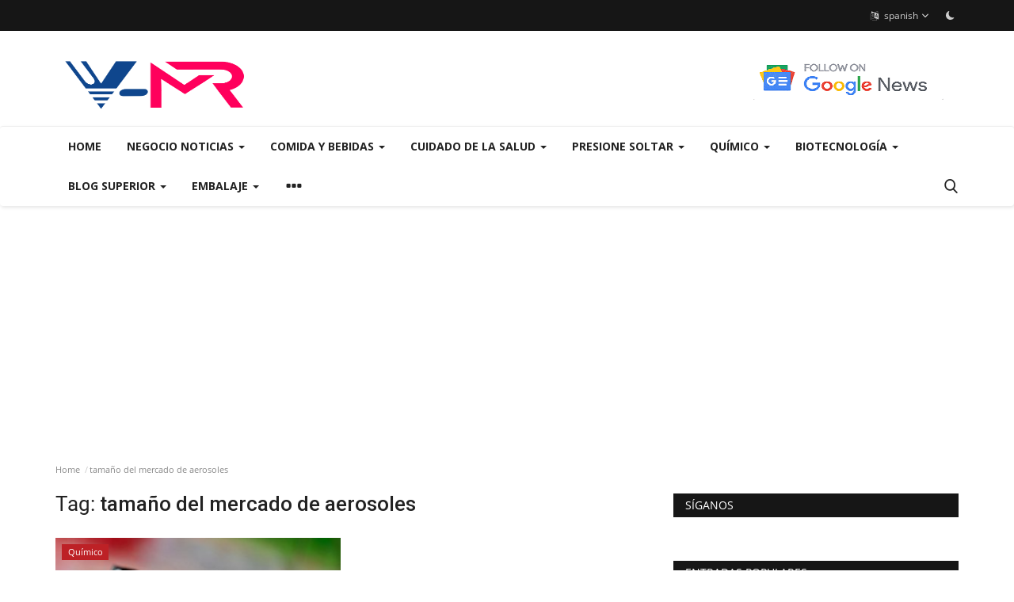

--- FILE ---
content_type: text/html; charset=UTF-8
request_url: https://v-mr.biz/es/tag/tamano-del-mercado-de-aerosoles
body_size: 15626
content:
<!DOCTYPE html>
<html lang="es">
<head>
    <meta charset="utf-8">
    <meta http-equiv="X-UA-Compatible" content="IE=edge">
    <meta name="viewport" content="width=device-width, initial-scale=1">
    <title>tamaño del mercado de aerosoles - V-MR Blog</title>
    <meta name="description" content="Tag: tamaño del mercado de aerosoles"/>
    <meta name="keywords" content="Tag, tamaño del mercado de aerosoles"/>
    <meta name="author" content="V-MR"/>
    <meta property="og:locale" content="en_US"/>
    <meta property="og:site_name" content="V-MR"/>
    <meta property="og:image" content="https://v-mr.biz/uploads/logo/logo_63b807d6bd38b.png"/>
    <meta property="og:image:width" content="240"/>
    <meta property="og:image:height" content="90"/>
    <meta property="og:type" content="website"/>
    <meta property="og:title" content="tamaño del mercado de aerosoles - V-MR Blog"/>
    <meta property="og:description" content="Tag: tamaño del mercado de aerosoles"/>
    <meta property="og:url" content="https://v-mr.biz/"/>
    <meta property="fb:app_id" content=""/>
    <meta name="twitter:card" content="summary_large_image"/>
    <meta name="twitter:site" content="@V-MR"/>
    <meta name="twitter:title" content="tamaño del mercado de aerosoles - V-MR Blog"/>
    <meta name="twitter:description" content="Tag: tamaño del mercado de aerosoles"/>
    <link rel="shortcut icon" type="image/png" href="https://v-mr.biz/uploads/logo/logo_63b807d6bd38b2.png"/>
    <link rel="canonical" href="https://v-mr.biz/es/tag/tamano-del-mercado-de-aerosoles"/>
    <link rel="alternate" href="https://v-mr.biz/es/tag/tamano-del-mercado-de-aerosoles" hreflang="es_us"/>
    <link href="https://v-mr.biz/assets/vendor/font-icons/css/font-icon.min.css" rel="stylesheet"/>
    <link href="https://fonts.googleapis.com/css?family=Open+Sans:300,400,600,700&display=swap&subset=cyrillic,cyrillic-ext,greek,greek-ext,latin-ext,vietnamese" rel="stylesheet">    <link href="https://fonts.googleapis.com/css?family=Roboto:300,400,500,700&display=swap&subset=cyrillic,cyrillic-ext,greek,greek-ext,latin-ext,vietnamese" rel="stylesheet">        <link href="https://v-mr.biz/assets/vendor/bootstrap/css/bootstrap.min.css" rel="stylesheet"/>
    <link href="https://v-mr.biz/assets/css/style-1.9.min.css" rel="stylesheet"/>
    <link href="https://v-mr.biz/assets/css/plugins-1.9.css" rel="stylesheet"/>
    <script>var rtl = false;</script>
    <style>body {font-family: "Open Sans", Helvetica, sans-serif  } .font-1,.post-content .post-summary {font-family: "Roboto", Helvetica, sans-serif}.font-text{font-family: Verdana, Helvetica, sans-serif}.h1, .h2, .h3, .h4, .h5, .h6, h1, h2, h3, h4, h5, h6 {font-family: "Roboto", Helvetica, sans-serif}.section-mid-title .title {font-family: "Roboto", Helvetica, sans-serif}.section .section-content .title {font-family: "Roboto", Helvetica, sans-serif}.section .section-head .title {font-family: "Open Sans", Helvetica, sans-serif}.sidebar-widget .widget-head .title {font-family: "Open Sans", Helvetica, sans-serif}.post-content .post-text {font-family: Verdana, Helvetica, sans-serif}  .top-bar,.news-ticker-title,.section .section-head .title,.sidebar-widget .widget-head,.section-mid-title .title, #comments .comment-section > .nav-tabs > .active > a,.reaction-num-votes, .modal-newsletter .btn {background-color: #161616} .section .section-head,.section-mid-title, .comment-section .nav-tabs {border-bottom: 2px solid #161616;} .post-content .post-summary h2 {font-family: Verdana, Helvetica, sans-serif}
a:hover, a:focus, a:active, .navbar-inverse .navbar-nav > li > a:hover, .navbar-inverse .navbar-nav .dropdown-menu > li:hover > a, .navbar-inverse .navbar-nav .dropdown-menu > li:focus > a, .navbar-inverse .navbar-nav .dropdown-menu > li.active > a, .add-post-modal .item-icon i, .navbar-inverse .navbar-nav .open .dropdown-menu > li > a:focus, .navbar-inverse .navbar-nav .open .dropdown-menu > li > a:hover, .comment-lists li .btn-comment-reply, .comment-lists li .btn-comment-like, .f-random-list li .title a:hover, .link-forget, .captcha-refresh, .nav-footer li a:hover, .mobile-menu-social li a:hover, .mobile-menu-social li a:focus, .post-files .file button, .icon-newsletter, .btn-load-more:hover, .post-next-prev p span {color: #1ABC9C;}  .navbar-toggle, .navbar-inverse .navbar-toggle, .nav-payout-accounts > li.active > a, .nav-payout-accounts > li.active > a:focus, .nav-payout-accounts > li.active > a:hover, .nav-payout-accounts .active > a, .swal-button--danger, .sidebar-widget .tag-list li a:hover, .spinner > div, .search-form button {background-color: #1ABC9C !important;}  .navbar-default .navbar-nav > .active > a::after, .navbar-default .navbar-nav > li > a:hover:after, .navbar-inverse .navbar-nav .active a::after, .poll .result .progress .progress-bar {background-color: #1ABC9C;}  .btn-custom {background-color: #1ABC9C;border-color: #1ABC9C;}  ::selection {background: #1ABC9C !important;color: #fff;}  ::-moz-selection {background: #1ABC9C !important;color: #fff;}  .navbar-inverse .navbar-nav > .active > a, .navbar-inverse .navbar-nav > .active > a:hover, .navbar-inverse .navbar-nav > .active > a:focus, .navbar-inverse .navbar-nav > .open > a, .navbar-inverse .navbar-nav > .open > a:hover, .navbar-inverse .navbar-nav > .open > a:focus {color: #1ABC9C !important;background-color: transparent;}  .navbar-inverse .navbar-nav > li > a:focus, .navbar-inverse .navbar-nav > li > a:hover {background-color: transparent;color: #1ABC9C;}  .form-input:focus {border-color: #1ABC9C;outline: 0 none;}  .post-content .post-tags .tag-list li a:hover, .profile-buttons ul li a:hover {border-color: #1ABC9C;background-color: #1ABC9C;}  .auth-form-input:focus, .form-textarea:focus, .custom-checkbox:hover + label:before, .leave-reply .form-control:focus, .page-contact .form-control:focus, .comment-error {border-color: #1ABC9C;}  .custom-checkbox:checked + label:before {background: #1ABC9C;border-color: #1ABC9C;}  .comments .comments-title {border-bottom: 2px solid #1ABC9C;}  .comment-loader-container .loader, .sub-comment-loader-container .loader {border-top: 5px solid #1ABC9C;}  .newsletter .newsletter-button {background-color: #1ABC9C;border: 1px solid #1ABC9C;}  .post-author-meta a:hover, .post-item-no-image .caption-video-no-image .title a:hover, .comment-meta .comment-liked, .cookies-warning a {color: #1ABC9C !important;}  .video-label, .filters .btn:focus:after, .filters .btn:hover:after, .filters .btn:active:after, .filters .active::after {background: #1ABC9C;}  .pagination .active a {border: 1px solid #1ABC9C !important;background-color: #1ABC9C !important;color: #fff !important;}  .pagination li a:hover, .pagination li a:focus, .pagination li a:active, .custom-checkbox input:checked + .checkbox-icon {background-color: #1ABC9C;border: 1px solid #1ABC9C;}  .search-form, .dropdown-more {border-top: 3px solid #1ABC9C;}.mobile-language-options li .selected, .mobile-language-options li a:hover {color: #1ABC9C;border: 1px solid #1ABC9C;}</style>    <script type="application/ld+json">
    {
      "@context": "https://schema.org",
      "@type": "Organization",
      "image": "v-mr.biz/uploads/logo/logo_63b807d6bd38b.png",
      "url": "https://v-mr.biz/",
      "sameAs": ["https://www.linkedin.com/company/vantage-market-research/", "https://www.facebook.com/vantagemarketresearch/", "https://www.instagram.com/vantagemarketresearch/"],
      "logo": "v-mr.biz/uploads/logo/logo_63b807d6bd38b.png",
      "name": "Market Research Blog - V-MR Blog",
      "description": "VMR Blog is a syndicated research and consulting firm focusing on the upcoming emerging industries. It is a one stop solution to the futuristic growth opportunities in different sectors.",
      "email": "sales@vantagemarketresearch.com",
      "telephone": "+1-212-951-1369",
      "address": {
        "@type": "PostalAddress",
        "streetAddress": "224 W 35th St Ste 500, New York",
        "addressLocality": "Broadway",
        "addressCountry": "US",
        "addressRegion": "New York",
        "postalCode": "10001"
      },
      "numberOfEmployees": {
        "@type": "QuantitativeValue",
        "minValue": 1000,
        "maxValue": 9999
      },
        "foundingDate": "2021-01-25"        
    }
  </script>    <script async src="https://pagead2.googlesyndication.com/pagead/js/adsbygoogle.js?client=ca-pub-8984582601941250"
     crossorigin="anonymous"></script>    <!-- HTML5 shim and Respond.js for IE8 support of HTML5 elements and media queries -->
    <!-- WARNING: Respond.js doesn't work if you view the page via file:// -->
    <!--[if lt IE 9]>
    <script src="https://oss.maxcdn.com/html5shiv/3.7.3/html5shiv.min.js"></script>
    <script src="https://oss.maxcdn.com/respond/1.4.2/respond.min.js"></script>
    <![endif]-->
    <script type="application/ld+json">[{
        "@context": "http://schema.org",
        "@type": "Organization",
        "url": "https://v-mr.biz/",
        "logo": {"@type": "ImageObject","width": 190,"height": 60,"url": "https://v-mr.biz/uploads/logo/logo_63b807d6bd38b.png"}
    },
    {
        "@context": "http://schema.org",
        "@type": "WebSite",
        "url": "https://v-mr.biz/",
        "potentialAction": {
            "@type": "SearchAction",
            "target": "https://v-mr.biz/search?q={search_term_string}",
            "query-input": "required name=search_term_string"
        }
    }]
    </script>
</head>
<body>
<header id="header">
    <div class="top-bar">
    <div class="container">
        <div class="col-sm-12">
            <div class="row">
                <ul class="top-menu top-menu-left">
                                                                                                                                                                                                                                                                                                </ul>
                <ul class="top-menu top-menu-right">
                                                                                                                                <li class="dropdown">
                            <a class="dropdown-toggle" data-toggle="dropdown" href="#" aria-expanded="false">
                                <i class="icon-language"></i>&nbsp;
                                spanish <span class="icon-arrow-down"></span>
                            </a>
                            <ul class="dropdown-menu lang-dropdown">
                                                                    <li>
                                        <a href="https://v-mr.biz/" class=" ">
                                            English                                        </a>
                                    </li>
                                                                    <li>
                                        <a href="https://v-mr.biz/kr/" class=" ">
                                            korean                                        </a>
                                    </li>
                                                                    <li>
                                        <a href="https://v-mr.biz/es/" class="selected ">
                                            spanish                                        </a>
                                    </li>
                                                                    <li>
                                        <a href="https://v-mr.biz/fr/" class=" ">
                                            French                                        </a>
                                    </li>
                                                                    <li>
                                        <a href="https://v-mr.biz/de/" class=" ">
                                            German                                        </a>
                                    </li>
                                                                    <li>
                                        <a href="https://v-mr.biz/zh/" class=" ">
                                            Chinese                                        </a>
                                    </li>
                                                                    <li>
                                        <a href="https://v-mr.biz/ja/" class=" ">
                                            Japanese                                        </a>
                                    </li>
                                                            </ul>
                        </li>
                                        <li class="li-dark-mode-sw">
                        <form action="https://v-mr.biz/vr-switch-mode" method="post" accept-charset="utf-8">
                                 <input type="hidden" name="61f584b41083a_csrf_token" value="e433e079117895a34406ef6897328891" />
                                                    <button type="submit" name="dark_mode" value="1" class="btn-switch-mode">
                                <svg xmlns="http://www.w3.org/2000/svg" width="16" height="16" fill="currentColor" class="bi bi-moon-fill dark-mode-icon" viewBox="0 0 16 16">
                                    <path d="M6 .278a.768.768 0 0 1 .08.858 7.208 7.208 0 0 0-.878 3.46c0 4.021 3.278 7.277 7.318 7.277.527 0 1.04-.055 1.533-.16a.787.787 0 0 1 .81.316.733.733 0 0 1-.031.893A8.349 8.349 0 0 1 8.344 16C3.734 16 0 12.286 0 7.71 0 4.266 2.114 1.312 5.124.06A.752.752 0 0 1 6 .278z"/>
                                </svg>
                            </button>
                                                </form>                    </li>
                </ul>
            </div>
        </div>
    </div>
</div>
    <div class="logo-banner">
        <div class="container">
            <div class="col-sm-12">
                <div class="row">
                    <div class="left">
                        <a href="https://v-mr.biz/es/">
                            <img src="https://v-mr.biz/uploads/logo/logo_63b807d6bd38b.png" alt="logo" class="logo" width="190" height="60">
                        </a>
                    </div>
                    <div class="right">
                        <div class="pull-right">
                            <!--Include banner-->
                                            <section class="col-sm-12 col-xs-12 bn-lg ">
                    <div class="row">
                        <a href="https://news.google.com/publications/CAAqBwgKMLybsgswybbJAw"><img src="https://v-mr.biz/uploads/blocks/block_641d62a9228db.png" alt=""></a>                    </div>
                </section>
            

                        </div>
                    </div>
                </div>
            </div>
        </div><!--/.container-->
    </div><!--/.top-bar-->
    <nav class="navbar navbar-default main-menu megamenu">
    <div class="container">
        <div class="collapse navbar-collapse">
            <div class="row">
                <ul class="nav navbar-nav">
                                            <li class="">
                            <a href="https://v-mr.biz/es/">
                                Home                            </a>
                        </li>
                                        
    <li class="dropdown megamenu-fw mega-li-53 ">
        <a href="https://v-mr.biz/es/negocio-noticias" class="dropdown-toggle disabled" data-toggle="dropdown" role="button" aria-expanded="false">Negocio Noticias            <span class="caret"></span>
        </a>
        <!--Check if has posts-->
                    <ul class="dropdown-menu megamenu-content dropdown-top" role="menu" data-mega-ul="53">
                <li>
                    <div class="col-sm-12">
                        <div class="row">
                            <div class="sub-menu-right single-sub-menu">
                                <div class="row row-menu-right">
                                                                                <div class="col-sm-3 menu-post-item">
                                                                                                    <div class="post-item-image">
                                                        <a href="https://v-mr.biz/es/tesla-cybertruck-interior-1511">
                                                            
    
                                <img src="https://v-mr.biz/assets/img/img_bg_md.png" data-src="https://v-mr.biz/uploads/images/2024/08/image_380x226_66bc5db7a6b30.jpg" alt="Explorando el interior del Tesla Cybertruck: un vistazo al futuro revelado" class="lazyload img-responsive img-post" width="1" height="1"/>
            
                                                        </a>
                                                    </div>
                                                                                                <h3 class="title">
                                                    <a href="https://v-mr.biz/es/tesla-cybertruck-interior-1511">
                                                        Explorando el interior del Tesla Cybertruck:...                                                    </a>
                                                </h3>
                                                <p class="post-meta">
                                                        <a href="https://v-mr.biz/es/profile/coralia-joe">Coralia Joe</a>
    <span>Aug 14, 2024</span>
    <span><i class="icon-comment"></i>0</span>
    <span class="m-r-0"><i class="icon-eye"></i>2429</span>
                                                </p>
                                            </div>
                                                                                    <div class="col-sm-3 menu-post-item">
                                                                                                    <div class="post-item-image">
                                                        <a href="https://v-mr.biz/es/self-flying-umbrella-1461">
                                                            
    
                                <img src="https://v-mr.biz/assets/img/img_bg_md.png" data-src="https://v-mr.biz/uploads/images/2024/08/image_380x226_66ac92ab1d0dd.jpg" alt="DroneBrella (paraguas autónomo): ¿Cómo la tecnología está cambiando el juego?" class="lazyload img-responsive img-post" width="1" height="1"/>
            
                                                        </a>
                                                    </div>
                                                                                                <h3 class="title">
                                                    <a href="https://v-mr.biz/es/self-flying-umbrella-1461">
                                                        DroneBrella (paraguas autónomo): ¿Cómo la tecnología...                                                    </a>
                                                </h3>
                                                <p class="post-meta">
                                                        <a href="https://v-mr.biz/es/profile/coralia-joe">Coralia Joe</a>
    <span>Aug 2, 2024</span>
    <span><i class="icon-comment"></i>0</span>
    <span class="m-r-0"><i class="icon-eye"></i>2444</span>
                                                </p>
                                            </div>
                                                                                    <div class="col-sm-3 menu-post-item">
                                                                                                    <div class="post-item-image">
                                                        <a href="https://v-mr.biz/es/crowdfunding-market-1441">
                                                            
    
                                <img src="https://v-mr.biz/assets/img/img_bg_md.png" data-src="https://v-mr.biz/uploads/images/2024/07/image_380x226_66a739817c68b.jpg" alt="¿Qué es el Crowdfunding? ¿Cómo llevar a cabo una campaña exitosa?" class="lazyload img-responsive img-post" width="1" height="1"/>
            
                                                        </a>
                                                    </div>
                                                                                                <h3 class="title">
                                                    <a href="https://v-mr.biz/es/crowdfunding-market-1441">
                                                        ¿Qué es el Crowdfunding? ¿Cómo llevar a cabo...                                                    </a>
                                                </h3>
                                                <p class="post-meta">
                                                        <a href="https://v-mr.biz/es/profile/coralia-joe">Coralia Joe</a>
    <span>Jul 29, 2024</span>
    <span><i class="icon-comment"></i>0</span>
    <span class="m-r-0"><i class="icon-eye"></i>2528</span>
                                                </p>
                                            </div>
                                                                                    <div class="col-sm-3 menu-post-item">
                                                                                                    <div class="post-item-image">
                                                        <a href="https://v-mr.biz/es/business-intelligence-software-1236">
                                                            
    
                                <img src="https://v-mr.biz/assets/img/img_bg_md.png" data-src="https://v-mr.biz/uploads/images/2024/06/image_380x226_667946b96c966.jpg" alt="El mejor software de inteligencia empresarial: ¿Cómo elegir la solución de BI adecuada para su empresa?" class="lazyload img-responsive img-post" width="1" height="1"/>
            
                                                        </a>
                                                    </div>
                                                                                                <h3 class="title">
                                                    <a href="https://v-mr.biz/es/business-intelligence-software-1236">
                                                        El mejor software de inteligencia empresarial:...                                                    </a>
                                                </h3>
                                                <p class="post-meta">
                                                        <a href="https://v-mr.biz/es/profile/coralia-joe">Coralia Joe</a>
    <span>Jun 24, 2024</span>
    <span><i class="icon-comment"></i>0</span>
    <span class="m-r-0"><i class="icon-eye"></i>2513</span>
                                                </p>
                                            </div>
                                                                                    <div class="col-sm-3 menu-post-item">
                                                                                                    <div class="post-item-image">
                                                        <a href="https://v-mr.biz/es/tesla-cybertruck-interior-835">
                                                            
    
                                <img src="https://v-mr.biz/assets/img/img_bg_md.png" data-src="https://v-mr.biz/uploads/images/2023/08/image_380x226_64d4f47ca9cfa.jpg" alt="Explorando el vistazo interior del futuro del Tesla Cybertruck revelado" class="lazyload img-responsive img-post" width="1" height="1"/>
            
                                                        </a>
                                                    </div>
                                                                                                <h3 class="title">
                                                    <a href="https://v-mr.biz/es/tesla-cybertruck-interior-835">
                                                        Explorando el vistazo interior del futuro del...                                                    </a>
                                                </h3>
                                                <p class="post-meta">
                                                        <a href="https://v-mr.biz/es/profile/coralia-joe">Coralia Joe</a>
    <span>Aug 10, 2023</span>
    <span><i class="icon-comment"></i>0</span>
    <span class="m-r-0"><i class="icon-eye"></i>2654</span>
                                                </p>
                                            </div>
                                                                        </div>
                            </div>
                        </div>
                    </div>
                </li>
            </ul>
            </li>



    <li class="dropdown megamenu-fw mega-li-21 ">
        <a href="https://v-mr.biz/es/comida-y-bebidas" class="dropdown-toggle disabled" data-toggle="dropdown" role="button" aria-expanded="false">Comida y bebidas            <span class="caret"></span>
        </a>
        <!--Check if has posts-->
                    <ul class="dropdown-menu megamenu-content dropdown-top" role="menu" data-mega-ul="21">
                <li>
                    <div class="col-sm-12">
                        <div class="row">
                            <div class="sub-menu-right single-sub-menu">
                                <div class="row row-menu-right">
                                                                                <div class="col-sm-3 menu-post-item">
                                                                                                    <div class="post-item-image">
                                                        <a href="https://v-mr.biz/es/cannabis-based-alcoholic-beverages-market-1508">
                                                            
    
                                <img src="https://v-mr.biz/assets/img/img_bg_md.png" data-src="https://v-mr.biz/uploads/images/2024/08/image_380x226_66b37acd413be.jpg" alt="El tamaño del mercado mundial de bebidas alcohólicas a base de cannabis alcanzará los 1100 millones de dólares con una tasa de crecimiento anual compuesta (CAGR) del 13,3 % en 2030" class="lazyload img-responsive img-post" width="1" height="1"/>
            
                                                        </a>
                                                    </div>
                                                                                                <h3 class="title">
                                                    <a href="https://v-mr.biz/es/cannabis-based-alcoholic-beverages-market-1508">
                                                        El tamaño del mercado mundial de bebidas alcohólicas...                                                    </a>
                                                </h3>
                                                <p class="post-meta">
                                                        <a href="https://v-mr.biz/es/profile/coralia-joe">Coralia Joe</a>
    <span>Aug 14, 2024</span>
    <span><i class="icon-comment"></i>0</span>
    <span class="m-r-0"><i class="icon-eye"></i>2436</span>
                                                </p>
                                            </div>
                                                                                    <div class="col-sm-3 menu-post-item">
                                                                                                    <div class="post-item-image">
                                                        <a href="https://v-mr.biz/es/vegan-chocolate-confectionery-market-1338">
                                                            
    
                                <img src="https://v-mr.biz/assets/img/img_bg_md.png" data-src="https://v-mr.biz/uploads/images/2024/07/image_380x226_668689addd7f7.jpg" alt="El tamaño del mercado mundial de productos de confitería de chocolate vegano alcanzará los 1921,2 millones de dólares a una tasa compuesta anual del 15,2 % en 2030" class="lazyload img-responsive img-post" width="1" height="1"/>
            
                                                        </a>
                                                    </div>
                                                                                                <h3 class="title">
                                                    <a href="https://v-mr.biz/es/vegan-chocolate-confectionery-market-1338">
                                                        El tamaño del mercado mundial de productos de...                                                    </a>
                                                </h3>
                                                <p class="post-meta">
                                                        <a href="https://v-mr.biz/es/profile/coralia-joe">Coralia Joe</a>
    <span>Jul 4, 2024</span>
    <span><i class="icon-comment"></i>0</span>
    <span class="m-r-0"><i class="icon-eye"></i>2469</span>
                                                </p>
                                            </div>
                                                                                    <div class="col-sm-3 menu-post-item">
                                                                                                    <div class="post-item-image">
                                                        <a href="https://v-mr.biz/es/vegan-protein-powder-market-1331">
                                                            
    
                                <img src="https://v-mr.biz/assets/img/img_bg_md.png" data-src="https://v-mr.biz/uploads/images/2024/07/image_380x226_6686831358cf4.jpg" alt="El tamaño del mercado mundial de proteína vegana en polvo alcanzará los 6.800 millones de dólares a una tasa de crecimiento anual compuesta (CAGR) del 7,5 % en 2030" class="lazyload img-responsive img-post" width="1" height="1"/>
            
                                                        </a>
                                                    </div>
                                                                                                <h3 class="title">
                                                    <a href="https://v-mr.biz/es/vegan-protein-powder-market-1331">
                                                        El tamaño del mercado mundial de proteína vegana...                                                    </a>
                                                </h3>
                                                <p class="post-meta">
                                                        <a href="https://v-mr.biz/es/profile/coralia-joe">Coralia Joe</a>
    <span>Jul 4, 2024</span>
    <span><i class="icon-comment"></i>0</span>
    <span class="m-r-0"><i class="icon-eye"></i>2453</span>
                                                </p>
                                            </div>
                                                                                    <div class="col-sm-3 menu-post-item">
                                                                                                    <div class="post-item-image">
                                                        <a href="https://v-mr.biz/es/food-and-beverage-disinfection-market-1263">
                                                            
    
                                <img src="https://v-mr.biz/assets/img/img_bg_md.png" data-src="https://v-mr.biz/uploads/images/2024/06/image_380x226_667befc13668c.jpg" alt="El tamaño del mercado mundial de desinfección de alimentos y bebidas alcanzará los $ 17.2 mil millones a una CAGR del 4.5% para 2030" class="lazyload img-responsive img-post" width="1" height="1"/>
            
                                                        </a>
                                                    </div>
                                                                                                <h3 class="title">
                                                    <a href="https://v-mr.biz/es/food-and-beverage-disinfection-market-1263">
                                                        El tamaño del mercado mundial de desinfección...                                                    </a>
                                                </h3>
                                                <p class="post-meta">
                                                        <a href="https://v-mr.biz/es/profile/coralia-joe">Coralia Joe</a>
    <span>Jun 26, 2024</span>
    <span><i class="icon-comment"></i>0</span>
    <span class="m-r-0"><i class="icon-eye"></i>2460</span>
                                                </p>
                                            </div>
                                                                                    <div class="col-sm-3 menu-post-item">
                                                                                                    <div class="post-item-image">
                                                        <a href="https://v-mr.biz/es/pcr-polymerase-chain-reaction-in-agro-food-market-1221">
                                                            
    
                                <img src="https://v-mr.biz/assets/img/img_bg_md.png" data-src="https://v-mr.biz/uploads/images/2024/06/image_380x226_66756985c1e7f.jpg" alt="El tamaño del mercado mundial de PCR (reacción en cadena de la polimerasa) en el sector agroalimentario alcanzará los 3.030 millones de dólares a una tasa compuesta anual del 11,7 % en 2030" class="lazyload img-responsive img-post" width="1" height="1"/>
            
                                                        </a>
                                                    </div>
                                                                                                <h3 class="title">
                                                    <a href="https://v-mr.biz/es/pcr-polymerase-chain-reaction-in-agro-food-market-1221">
                                                        El tamaño del mercado mundial de PCR (reacción...                                                    </a>
                                                </h3>
                                                <p class="post-meta">
                                                        <a href="https://v-mr.biz/es/profile/coralia-joe">Coralia Joe</a>
    <span>Jun 21, 2024</span>
    <span><i class="icon-comment"></i>0</span>
    <span class="m-r-0"><i class="icon-eye"></i>2514</span>
                                                </p>
                                            </div>
                                                                        </div>
                            </div>
                        </div>
                    </div>
                </li>
            </ul>
            </li>



    <li class="dropdown megamenu-fw mega-li-18 ">
        <a href="https://v-mr.biz/es/cuidado-de-la-salud" class="dropdown-toggle disabled" data-toggle="dropdown" role="button" aria-expanded="false">Cuidado de la salud            <span class="caret"></span>
        </a>
        <!--Check if has posts-->
                    <ul class="dropdown-menu megamenu-content dropdown-top" role="menu" data-mega-ul="18">
                <li>
                    <div class="col-sm-12">
                        <div class="row">
                            <div class="sub-menu-right single-sub-menu">
                                <div class="row row-menu-right">
                                                                                <div class="col-sm-3 menu-post-item">
                                                                                                    <div class="post-item-image">
                                                        <a href="https://v-mr.biz/es/generative-artificial-intelligence-gen-ai-in-healthcare-market-1738">
                                                            
    
                                <img src="https://v-mr.biz/assets/img/img_bg_md.png" data-src="https://v-mr.biz/uploads/images/2024/12/image_380x226_676e78523a6e6.jpg" alt="Cómo la IA generativa está transformando la atención sanitaria | Diagnóstico y tratamiento" class="lazyload img-responsive img-post" width="1" height="1"/>
            
                                                        </a>
                                                    </div>
                                                                                                <h3 class="title">
                                                    <a href="https://v-mr.biz/es/generative-artificial-intelligence-gen-ai-in-healthcare-market-1738">
                                                        Cómo la IA generativa está transformando la atención...                                                    </a>
                                                </h3>
                                                <p class="post-meta">
                                                        <a href="https://v-mr.biz/es/profile/coralia-joe">Coralia Joe</a>
    <span>Dec 30, 2024</span>
    <span><i class="icon-comment"></i>0</span>
    <span class="m-r-0"><i class="icon-eye"></i>2483</span>
                                                </p>
                                            </div>
                                                                                    <div class="col-sm-3 menu-post-item">
                                                                                                    <div class="post-item-image">
                                                        <a href="https://v-mr.biz/es/medical-grade-hyaluronic-acid-market-1734">
                                                            
    
                                <img src="https://v-mr.biz/assets/img/img_bg_md.png" data-src="https://v-mr.biz/uploads/images/2024/12/image_380x226_67691369dcccc.jpg" alt="Sostenibilidad e innovación en el mercado del ácido hialurónico de grado médico (2025-2034)" class="lazyload img-responsive img-post" width="1" height="1"/>
            
                                                        </a>
                                                    </div>
                                                                                                <h3 class="title">
                                                    <a href="https://v-mr.biz/es/medical-grade-hyaluronic-acid-market-1734">
                                                        Sostenibilidad e innovación en el mercado del...                                                    </a>
                                                </h3>
                                                <p class="post-meta">
                                                        <a href="https://v-mr.biz/es/profile/coralia-joe">Coralia Joe</a>
    <span>Dec 30, 2024</span>
    <span><i class="icon-comment"></i>0</span>
    <span class="m-r-0"><i class="icon-eye"></i>2371</span>
                                                </p>
                                            </div>
                                                                                    <div class="col-sm-3 menu-post-item">
                                                                                                    <div class="post-item-image">
                                                        <a href="https://v-mr.biz/es/diabetes-drugs-market-1527">
                                                            
    
                                <img src="https://v-mr.biz/assets/img/img_bg_md.png" alt="bg" class="img-responsive img-bg" width="1" height="1"/>
            <div class="img-container">
                <img src="https://v-mr.biz/assets/img/img_bg_md.png" data-src="https://v-mr.biz/uploads/images/2024/11/img_672dbbc74bae73-91258592-89163449.gif" alt="El futuro del tratamiento de la diabetes: perspectivas sobre el mercado mundial de medicamentos para la diabetes" class="lazyload img-cover" width="1" height="1"/>
            </div>
            
                                                        </a>
                                                    </div>
                                                                                                <h3 class="title">
                                                    <a href="https://v-mr.biz/es/diabetes-drugs-market-1527">
                                                        El futuro del tratamiento de la diabetes: perspectivas...                                                    </a>
                                                </h3>
                                                <p class="post-meta">
                                                        <a href="https://v-mr.biz/es/profile/coralia-joe">Coralia Joe</a>
    <span>Nov 8, 2024</span>
    <span><i class="icon-comment"></i>0</span>
    <span class="m-r-0"><i class="icon-eye"></i>2444</span>
                                                </p>
                                            </div>
                                                                                    <div class="col-sm-3 menu-post-item">
                                                                                                    <div class="post-item-image">
                                                        <a href="https://v-mr.biz/es/artificial-intelligence-ai-in-drug-discovery-market-1517">
                                                            
    
                                <img src="https://v-mr.biz/assets/img/img_bg_md.png" data-src="https://v-mr.biz/uploads/images/2024/08/image_380x226_66bf230d00399.jpg" alt="El tamaño del mercado global de inteligencia artificial (IA) en el descubrimiento de fármacos alcanzará los 7100 millones de dólares a una tasa compuesta anual del 23,72 % en 2030" class="lazyload img-responsive img-post" width="1" height="1"/>
            
                                                        </a>
                                                    </div>
                                                                                                <h3 class="title">
                                                    <a href="https://v-mr.biz/es/artificial-intelligence-ai-in-drug-discovery-market-1517">
                                                        El tamaño del mercado global de inteligencia...                                                    </a>
                                                </h3>
                                                <p class="post-meta">
                                                        <a href="https://v-mr.biz/es/profile/coralia-joe">Coralia Joe</a>
    <span>Aug 16, 2024</span>
    <span><i class="icon-comment"></i>0</span>
    <span class="m-r-0"><i class="icon-eye"></i>2365</span>
                                                </p>
                                            </div>
                                                                                    <div class="col-sm-3 menu-post-item">
                                                                                                    <div class="post-item-image">
                                                        <a href="https://v-mr.biz/es/mhealth-market-1498">
                                                            
    
                                <img src="https://v-mr.biz/assets/img/img_bg_md.png" data-src="https://v-mr.biz/uploads/images/2024/08/image_380x226_66b207df61ce0.jpg" alt="El tamaño del mercado mundial de mHealth alcanzará los 125 200 millones de dólares a una tasa compuesta anual del 10,23 % en 2030" class="lazyload img-responsive img-post" width="1" height="1"/>
            
                                                        </a>
                                                    </div>
                                                                                                <h3 class="title">
                                                    <a href="https://v-mr.biz/es/mhealth-market-1498">
                                                        El tamaño del mercado mundial de mHealth alcanzará...                                                    </a>
                                                </h3>
                                                <p class="post-meta">
                                                        <a href="https://v-mr.biz/es/profile/coralia-joe">Coralia Joe</a>
    <span>Aug 6, 2024</span>
    <span><i class="icon-comment"></i>0</span>
    <span class="m-r-0"><i class="icon-eye"></i>2462</span>
                                                </p>
                                            </div>
                                                                        </div>
                            </div>
                        </div>
                    </div>
                </li>
            </ul>
            </li>



    <li class="dropdown megamenu-fw mega-li-39 ">
        <a href="https://v-mr.biz/es/press-release-39" class="dropdown-toggle disabled" data-toggle="dropdown" role="button" aria-expanded="false">Presione soltar            <span class="caret"></span>
        </a>
        <!--Check if has posts-->
                    <ul class="dropdown-menu megamenu-content dropdown-top" role="menu" data-mega-ul="39">
                <li>
                    <div class="col-sm-12">
                        <div class="row">
                            <div class="sub-menu-right single-sub-menu">
                                <div class="row row-menu-right">
                                                                                <div class="col-sm-3 menu-post-item">
                                                                                                    <div class="post-item-image">
                                                        <a href="https://v-mr.biz/es/human-metapneumovirus-hmpv-1759">
                                                            
    
                                <img src="https://v-mr.biz/assets/img/img_bg_md.png" data-src="https://v-mr.biz/uploads/images/2025/01/image_380x226_677d1cbfcd886.jpg" alt="Qué es el metapneumovirus humano (HMPV): lo que necesita saber" class="lazyload img-responsive img-post" width="1" height="1"/>
            
                                                        </a>
                                                    </div>
                                                                                                <h3 class="title">
                                                    <a href="https://v-mr.biz/es/human-metapneumovirus-hmpv-1759">
                                                        Qué es el metapneumovirus humano (HMPV): lo que...                                                    </a>
                                                </h3>
                                                <p class="post-meta">
                                                        <a href="https://v-mr.biz/es/profile/coralia-joe">Coralia Joe</a>
    <span>Jan 7, 2025</span>
    <span><i class="icon-comment"></i>0</span>
    <span class="m-r-0"><i class="icon-eye"></i>2437</span>
                                                </p>
                                            </div>
                                                                                    <div class="col-sm-3 menu-post-item">
                                                                                                    <div class="post-item-image">
                                                        <a href="https://v-mr.biz/es/wine-market-732">
                                                            
    
                                <img src="https://v-mr.biz/assets/img/img_bg_md.png" data-src="https://v-mr.biz/uploads/images/2023/04/image_380x226_6437d727e50e4.jpg" alt="Vino Mercado Tamaño para llegar a $ 599.5 mil millones a una CAGR de 6.20% para 2028" class="lazyload img-responsive img-post" width="1" height="1"/>
            
                                                        </a>
                                                    </div>
                                                                                                <h3 class="title">
                                                    <a href="https://v-mr.biz/es/wine-market-732">
                                                        Vino Mercado Tamaño para llegar a $ 599.5 mil...                                                    </a>
                                                </h3>
                                                <p class="post-meta">
                                                        <a href="https://v-mr.biz/es/profile/coralia-joe">Coralia Joe</a>
    <span>Apr 13, 2023</span>
    <span><i class="icon-comment"></i>0</span>
    <span class="m-r-0"><i class="icon-eye"></i>2590</span>
                                                </p>
                                            </div>
                                                                                    <div class="col-sm-3 menu-post-item">
                                                                                                    <div class="post-item-image">
                                                        <a href="https://v-mr.biz/es/cannabidiol-market-718">
                                                            
    
                                <img src="https://v-mr.biz/assets/img/img_bg_md.png" data-src="https://v-mr.biz/uploads/images/2023/03/image_380x226_641e8b416c9d5.jpg" alt="Cannabidiol Mercado Tamaño para llegar a $47.22 mil millones a una tasa compuesta anual de 21.3% para 2030" class="lazyload img-responsive img-post" width="1" height="1"/>
            
                                                        </a>
                                                    </div>
                                                                                                <h3 class="title">
                                                    <a href="https://v-mr.biz/es/cannabidiol-market-718">
                                                        Cannabidiol Mercado Tamaño para llegar a $47.22...                                                    </a>
                                                </h3>
                                                <p class="post-meta">
                                                        <a href="https://v-mr.biz/es/profile/coralia-joe">Coralia Joe</a>
    <span>Mar 28, 2023</span>
    <span><i class="icon-comment"></i>0</span>
    <span class="m-r-0"><i class="icon-eye"></i>2583</span>
                                                </p>
                                            </div>
                                                                                    <div class="col-sm-3 menu-post-item">
                                                                                                    <div class="post-item-image">
                                                        <a href="https://v-mr.biz/es/distributed-energy-generation-market-714">
                                                            
    
                                <img src="https://v-mr.biz/assets/img/img_bg_md.png" data-src="https://v-mr.biz/uploads/images/2023/03/image_380x226_6421911f72b05.jpg" alt="Repartido Energía Generación Mercado Tamaño para llegar a $ 520,5 mil millones a una CAGR del 11,1% para 2030" class="lazyload img-responsive img-post" width="1" height="1"/>
            
                                                        </a>
                                                    </div>
                                                                                                <h3 class="title">
                                                    <a href="https://v-mr.biz/es/distributed-energy-generation-market-714">
                                                        Repartido Energía Generación Mercado Tamaño para...                                                    </a>
                                                </h3>
                                                <p class="post-meta">
                                                        <a href="https://v-mr.biz/es/profile/coralia-joe">Coralia Joe</a>
    <span>Mar 27, 2023</span>
    <span><i class="icon-comment"></i>0</span>
    <span class="m-r-0"><i class="icon-eye"></i>2565</span>
                                                </p>
                                            </div>
                                                                                    <div class="col-sm-3 menu-post-item">
                                                                                                    <div class="post-item-image">
                                                        <a href="https://v-mr.biz/es/companion-diagnostics-market-707">
                                                            
    
                                <img src="https://v-mr.biz/assets/img/img_bg_md.png" data-src="https://v-mr.biz/uploads/images/2023/03/image_380x226_641c1f597b292.jpg" alt="Compañero Diagnóstico Mercado Tamaño para llegar a $ 10.3 mil millones a una CAGR de 12.2% para 2030" class="lazyload img-responsive img-post" width="1" height="1"/>
            
                                                        </a>
                                                    </div>
                                                                                                <h3 class="title">
                                                    <a href="https://v-mr.biz/es/companion-diagnostics-market-707">
                                                        Compañero Diagnóstico Mercado Tamaño para llegar...                                                    </a>
                                                </h3>
                                                <p class="post-meta">
                                                        <a href="https://v-mr.biz/es/profile/coralia-joe">Coralia Joe</a>
    <span>Mar 23, 2023</span>
    <span><i class="icon-comment"></i>0</span>
    <span class="m-r-0"><i class="icon-eye"></i>2576</span>
                                                </p>
                                            </div>
                                                                        </div>
                            </div>
                        </div>
                    </div>
                </li>
            </ul>
            </li>



    <li class="dropdown megamenu-fw mega-li-20 ">
        <a href="https://v-mr.biz/es/quimico" class="dropdown-toggle disabled" data-toggle="dropdown" role="button" aria-expanded="false">Químico            <span class="caret"></span>
        </a>
        <!--Check if has posts-->
                    <ul class="dropdown-menu megamenu-content dropdown-top" role="menu" data-mega-ul="20">
                <li>
                    <div class="col-sm-12">
                        <div class="row">
                            <div class="sub-menu-right single-sub-menu">
                                <div class="row row-menu-right">
                                                                                <div class="col-sm-3 menu-post-item">
                                                                                                    <div class="post-item-image">
                                                        <a href="https://v-mr.biz/es/isobutyramide-market-1737">
                                                            
    
                                <img src="https://v-mr.biz/assets/img/img_bg_md.png" data-src="https://v-mr.biz/uploads/images/2024/12/image_380x226_676d0916f2195.jpg" alt="Crecimiento y tendencias del mercado de isobutiramida: factores clave y pronóstico para 2025 y más allá" class="lazyload img-responsive img-post" width="1" height="1"/>
            
                                                        </a>
                                                    </div>
                                                                                                <h3 class="title">
                                                    <a href="https://v-mr.biz/es/isobutyramide-market-1737">
                                                        Crecimiento y tendencias del mercado de isobutiramida:...                                                    </a>
                                                </h3>
                                                <p class="post-meta">
                                                        <a href="https://v-mr.biz/es/profile/coralia-joe">Coralia Joe</a>
    <span>Dec 30, 2024</span>
    <span><i class="icon-comment"></i>0</span>
    <span class="m-r-0"><i class="icon-eye"></i>2497</span>
                                                </p>
                                            </div>
                                                                                    <div class="col-sm-3 menu-post-item">
                                                                                                    <div class="post-item-image">
                                                        <a href="https://v-mr.biz/es/lauryl-myristyl-alcohol-market-1736">
                                                            
    
                                <img src="https://v-mr.biz/assets/img/img_bg_md.png" data-src="https://v-mr.biz/uploads/images/2024/12/image_380x226_676a57a7871fc.jpg" alt="Demanda creciente de alcohol lauril miristílico en aplicaciones industriales y de cuidado personal (2025-2034)" class="lazyload img-responsive img-post" width="1" height="1"/>
            
                                                        </a>
                                                    </div>
                                                                                                <h3 class="title">
                                                    <a href="https://v-mr.biz/es/lauryl-myristyl-alcohol-market-1736">
                                                        Demanda creciente de alcohol lauril miristílico...                                                    </a>
                                                </h3>
                                                <p class="post-meta">
                                                        <a href="https://v-mr.biz/es/profile/coralia-joe">Coralia Joe</a>
    <span>Dec 30, 2024</span>
    <span><i class="icon-comment"></i>0</span>
    <span class="m-r-0"><i class="icon-eye"></i>2455</span>
                                                </p>
                                            </div>
                                                                                    <div class="col-sm-3 menu-post-item">
                                                                                                    <div class="post-item-image">
                                                        <a href="https://v-mr.biz/es/magnesium-diboride-powder-market-1735">
                                                            
    
                                <img src="https://v-mr.biz/assets/img/img_bg_md.png" data-src="https://v-mr.biz/uploads/images/2024/12/image_380x226_67694071086c4.jpg" alt="Tendencias mundiales en polvo de diboruro de magnesio: oportunidades de energía renovable" class="lazyload img-responsive img-post" width="1" height="1"/>
            
                                                        </a>
                                                    </div>
                                                                                                <h3 class="title">
                                                    <a href="https://v-mr.biz/es/magnesium-diboride-powder-market-1735">
                                                        Tendencias mundiales en polvo de diboruro de...                                                    </a>
                                                </h3>
                                                <p class="post-meta">
                                                        <a href="https://v-mr.biz/es/profile/coralia-joe">Coralia Joe</a>
    <span>Dec 30, 2024</span>
    <span><i class="icon-comment"></i>0</span>
    <span class="m-r-0"><i class="icon-eye"></i>2472</span>
                                                </p>
                                            </div>
                                                                                    <div class="col-sm-3 menu-post-item">
                                                                                                    <div class="post-item-image">
                                                        <a href="https://v-mr.biz/es/polyacrylamide-market-1733">
                                                            
    
                                <img src="https://v-mr.biz/assets/img/img_bg_md.png" data-src="https://v-mr.biz/uploads/images/2024/12/image_380x226_6766785c004e5.jpg" alt="El futuro del mercado de poliacrilamida: tendencias y factores de crecimiento para 2025-2035" class="lazyload img-responsive img-post" width="1" height="1"/>
            
                                                        </a>
                                                    </div>
                                                                                                <h3 class="title">
                                                    <a href="https://v-mr.biz/es/polyacrylamide-market-1733">
                                                        El futuro del mercado de poliacrilamida: tendencias...                                                    </a>
                                                </h3>
                                                <p class="post-meta">
                                                        <a href="https://v-mr.biz/es/profile/coralia-joe">Coralia Joe</a>
    <span>Dec 30, 2024</span>
    <span><i class="icon-comment"></i>0</span>
    <span class="m-r-0"><i class="icon-eye"></i>2448</span>
                                                </p>
                                            </div>
                                                                                    <div class="col-sm-3 menu-post-item">
                                                                                                    <div class="post-item-image">
                                                        <a href="https://v-mr.biz/es/sodium-hydroxide-lye-market-1732">
                                                            
    
                                <img src="https://v-mr.biz/assets/img/img_bg_md.png" data-src="https://v-mr.biz/uploads/images/2024/12/image_380x226_6762a5d8b23e2.jpg" alt="Comprender el mercado de hidróxido de sodio (lejía): impulsores clave y tendencias de la industria en 2025" class="lazyload img-responsive img-post" width="1" height="1"/>
            
                                                        </a>
                                                    </div>
                                                                                                <h3 class="title">
                                                    <a href="https://v-mr.biz/es/sodium-hydroxide-lye-market-1732">
                                                        Comprender el mercado de hidróxido de sodio (lejía):...                                                    </a>
                                                </h3>
                                                <p class="post-meta">
                                                        <a href="https://v-mr.biz/es/profile/coralia-joe">Coralia Joe</a>
    <span>Dec 30, 2024</span>
    <span><i class="icon-comment"></i>0</span>
    <span class="m-r-0"><i class="icon-eye"></i>2441</span>
                                                </p>
                                            </div>
                                                                        </div>
                            </div>
                        </div>
                    </div>
                </li>
            </ul>
            </li>



    <li class="dropdown megamenu-fw mega-li-17 ">
        <a href="https://v-mr.biz/es/biotecnologia" class="dropdown-toggle disabled" data-toggle="dropdown" role="button" aria-expanded="false">Biotecnología            <span class="caret"></span>
        </a>
        <!--Check if has posts-->
                    <ul class="dropdown-menu megamenu-content dropdown-top" role="menu" data-mega-ul="17">
                <li>
                    <div class="col-sm-12">
                        <div class="row">
                            <div class="sub-menu-right single-sub-menu">
                                <div class="row row-menu-right">
                                                                                <div class="col-sm-3 menu-post-item">
                                                                                                    <div class="post-item-image">
                                                        <a href="https://v-mr.biz/es/kombucha-market-1501">
                                                            
    
                                <img src="https://v-mr.biz/assets/img/img_bg_md.png" data-src="https://v-mr.biz/uploads/images/2024/08/image_380x226_66b3703ccdc39.jpg" alt="El tamaño del mercado mundial de kombucha alcanzará los 1100 millones de dólares a una tasa de crecimiento anual compuesta (CAGR) del 17,14 % en 2030" class="lazyload img-responsive img-post" width="1" height="1"/>
            
                                                        </a>
                                                    </div>
                                                                                                <h3 class="title">
                                                    <a href="https://v-mr.biz/es/kombucha-market-1501">
                                                        El tamaño del mercado mundial de kombucha alcanzará...                                                    </a>
                                                </h3>
                                                <p class="post-meta">
                                                        <a href="https://v-mr.biz/es/profile/coralia-joe">Coralia Joe</a>
    <span>Aug 7, 2024</span>
    <span><i class="icon-comment"></i>0</span>
    <span class="m-r-0"><i class="icon-eye"></i>2465</span>
                                                </p>
                                            </div>
                                                                                    <div class="col-sm-3 menu-post-item">
                                                                                                    <div class="post-item-image">
                                                        <a href="https://v-mr.biz/es/cbd-nutraceuticals-market-1448">
                                                            
    
                                <img src="https://v-mr.biz/assets/img/img_bg_md.png" data-src="https://v-mr.biz/uploads/images/2024/07/image_380x226_66a73fabbf011.jpg" alt="El tamaño del mercado mundial de nutracéuticos con CBD alcanzará los 28 200 millones de dólares a una tasa compuesta anual del 18,9 % en 2030" class="lazyload img-responsive img-post" width="1" height="1"/>
            
                                                        </a>
                                                    </div>
                                                                                                <h3 class="title">
                                                    <a href="https://v-mr.biz/es/cbd-nutraceuticals-market-1448">
                                                        El tamaño del mercado mundial de nutracéuticos...                                                    </a>
                                                </h3>
                                                <p class="post-meta">
                                                        <a href="https://v-mr.biz/es/profile/coralia-joe">Coralia Joe</a>
    <span>Jul 29, 2024</span>
    <span><i class="icon-comment"></i>0</span>
    <span class="m-r-0"><i class="icon-eye"></i>2523</span>
                                                </p>
                                            </div>
                                                                                    <div class="col-sm-3 menu-post-item">
                                                                                                    <div class="post-item-image">
                                                        <a href="https://v-mr.biz/es/cell-and-gene-therapy-manufacturing-market-1436">
                                                            
    
                                <img src="https://v-mr.biz/assets/img/img_bg_md.png" data-src="https://v-mr.biz/uploads/images/2024/07/image_380x226_66a39edd3466e.jpg" alt="El tamaño del mercado mundial de fabricación de terapias celulares y genéticas alcanzará los 15 400 millones de dólares a una tasa compuesta anual del 18,2 % en 2030" class="lazyload img-responsive img-post" width="1" height="1"/>
            
                                                        </a>
                                                    </div>
                                                                                                <h3 class="title">
                                                    <a href="https://v-mr.biz/es/cell-and-gene-therapy-manufacturing-market-1436">
                                                        El tamaño del mercado mundial de fabricación...                                                    </a>
                                                </h3>
                                                <p class="post-meta">
                                                        <a href="https://v-mr.biz/es/profile/coralia-joe">Coralia Joe</a>
    <span>Jul 26, 2024</span>
    <span><i class="icon-comment"></i>0</span>
    <span class="m-r-0"><i class="icon-eye"></i>2448</span>
                                                </p>
                                            </div>
                                                                                    <div class="col-sm-3 menu-post-item">
                                                                                                    <div class="post-item-image">
                                                        <a href="https://v-mr.biz/es/oligonucleotide-synthesis-market-1061">
                                                            
    
                                <img src="https://v-mr.biz/assets/img/img_bg_md.png" data-src="https://v-mr.biz/uploads/images/2024/06/image_380x226_666054ae61daa.jpg" alt="El tamaño del mercado global de síntesis de oligonucleótidos alcanzará los $ 24.1 mil millones a una CAGR del 16.1% para 2030" class="lazyload img-responsive img-post" width="1" height="1"/>
            
                                                        </a>
                                                    </div>
                                                                                                <h3 class="title">
                                                    <a href="https://v-mr.biz/es/oligonucleotide-synthesis-market-1061">
                                                        El tamaño del mercado global de síntesis de oligonucleótidos...                                                    </a>
                                                </h3>
                                                <p class="post-meta">
                                                        <a href="https://v-mr.biz/es/profile/coralia-joe">Coralia Joe</a>
    <span>Jun 5, 2024</span>
    <span><i class="icon-comment"></i>0</span>
    <span class="m-r-0"><i class="icon-eye"></i>2483</span>
                                                </p>
                                            </div>
                                                                                    <div class="col-sm-3 menu-post-item">
                                                                                                    <div class="post-item-image">
                                                        <a href="https://v-mr.biz/es/dpsicose-market-555">
                                                            
    
                                <img src="https://v-mr.biz/assets/img/img_bg_md.png" data-src="https://v-mr.biz/uploads/images/2023/02/image_380x226_63e240d1258f0.jpg" alt="Las principales empresas en el mercado de D-psicosa por tamaño, participación, datos históricos y futuros y CAGR | Informe de investigación de mercado de Vantage" class="lazyload img-responsive img-post" width="1" height="1"/>
            
                                                        </a>
                                                    </div>
                                                                                                <h3 class="title">
                                                    <a href="https://v-mr.biz/es/dpsicose-market-555">
                                                        Las principales empresas en el mercado de D-psicosa...                                                    </a>
                                                </h3>
                                                <p class="post-meta">
                                                        <a href="https://v-mr.biz/es/profile/coralia-joe">Coralia Joe</a>
    <span>Feb 7, 2023</span>
    <span><i class="icon-comment"></i>0</span>
    <span class="m-r-0"><i class="icon-eye"></i>2520</span>
                                                </p>
                                            </div>
                                                                        </div>
                            </div>
                        </div>
                    </div>
                </li>
            </ul>
            </li>



    <li class="dropdown megamenu-fw mega-li-22 ">
        <a href="https://v-mr.biz/es/blog-superior" class="dropdown-toggle disabled" data-toggle="dropdown" role="button" aria-expanded="false">Blog superior            <span class="caret"></span>
        </a>
        <!--Check if has posts-->
                    <ul class="dropdown-menu megamenu-content dropdown-top" role="menu" data-mega-ul="22">
                <li>
                    <div class="col-sm-12">
                        <div class="row">
                            <div class="sub-menu-right single-sub-menu">
                                <div class="row row-menu-right">
                                                                                <div class="col-sm-3 menu-post-item">
                                                                                                    <div class="post-item-image">
                                                        <a href="https://v-mr.biz/es/real-estate-crowdfunding-market-1491">
                                                            
    
                                <img src="https://v-mr.biz/assets/img/img_bg_md.png" data-src="https://v-mr.biz/uploads/images/2024/08/image_380x226_66b1f4cd4c36e.jpg" alt="El tamaño del mercado global de crowdfunding inmobiliario alcanzará los 161.800 millones de dólares a una tasa compuesta anual del 45,9 % en 2030" class="lazyload img-responsive img-post" width="1" height="1"/>
            
                                                        </a>
                                                    </div>
                                                                                                <h3 class="title">
                                                    <a href="https://v-mr.biz/es/real-estate-crowdfunding-market-1491">
                                                        El tamaño del mercado global de crowdfunding...                                                    </a>
                                                </h3>
                                                <p class="post-meta">
                                                        <a href="https://v-mr.biz/es/profile/coralia-joe">Coralia Joe</a>
    <span>Aug 6, 2024</span>
    <span><i class="icon-comment"></i>0</span>
    <span class="m-r-0"><i class="icon-eye"></i>2480</span>
                                                </p>
                                            </div>
                                                                                    <div class="col-sm-3 menu-post-item">
                                                                                                    <div class="post-item-image">
                                                        <a href="https://v-mr.biz/es/solar-pv-glass-market-1483">
                                                            
    
                                <img src="https://v-mr.biz/assets/img/img_bg_md.png" data-src="https://v-mr.biz/uploads/images/2024/08/image_380x226_66ae06339cafc.jpg" alt="El tamaño del mercado mundial de vidrio para energía solar fotovoltaica alcanzará los 37 600 millones de dólares a una tasa compuesta anual del 28,5 % en 2030" class="lazyload img-responsive img-post" width="1" height="1"/>
            
                                                        </a>
                                                    </div>
                                                                                                <h3 class="title">
                                                    <a href="https://v-mr.biz/es/solar-pv-glass-market-1483">
                                                        El tamaño del mercado mundial de vidrio para...                                                    </a>
                                                </h3>
                                                <p class="post-meta">
                                                        <a href="https://v-mr.biz/es/profile/coralia-joe">Coralia Joe</a>
    <span>Aug 3, 2024</span>
    <span><i class="icon-comment"></i>0</span>
    <span class="m-r-0"><i class="icon-eye"></i>2467</span>
                                                </p>
                                            </div>
                                                                                    <div class="col-sm-3 menu-post-item">
                                                                                                    <div class="post-item-image">
                                                        <a href="https://v-mr.biz/es/sic-fibers-market-1468">
                                                            
    
                                <img src="https://v-mr.biz/assets/img/img_bg_md.png" data-src="https://v-mr.biz/uploads/images/2024/08/image_380x226_66ac992aef149.jpg" alt="El tamaño del mercado mundial de fibras de Sic alcanzará los 3100 millones de dólares a una tasa de crecimiento anual compuesta del 25,6 % en 2030" class="lazyload img-responsive img-post" width="1" height="1"/>
            
                                                        </a>
                                                    </div>
                                                                                                <h3 class="title">
                                                    <a href="https://v-mr.biz/es/sic-fibers-market-1468">
                                                        El tamaño del mercado mundial de fibras de Sic...                                                    </a>
                                                </h3>
                                                <p class="post-meta">
                                                        <a href="https://v-mr.biz/es/profile/coralia-joe">Coralia Joe</a>
    <span>Aug 2, 2024</span>
    <span><i class="icon-comment"></i>0</span>
    <span class="m-r-0"><i class="icon-eye"></i>2505</span>
                                                </p>
                                            </div>
                                                                                    <div class="col-sm-3 menu-post-item">
                                                                                                    <div class="post-item-image">
                                                        <a href="https://v-mr.biz/es/continuous-basalt-fiber-market-1431">
                                                            
    
                                <img src="https://v-mr.biz/assets/img/img_bg_md.png" data-src="https://v-mr.biz/uploads/images/2024/07/image_380x226_66a24dd207a19.jpg" alt="El tamaño del mercado mundial de fibra de basalto continua alcanzará los 465 millones de dólares a una tasa compuesta anual del 10,1 % en 2030" class="lazyload img-responsive img-post" width="1" height="1"/>
            
                                                        </a>
                                                    </div>
                                                                                                <h3 class="title">
                                                    <a href="https://v-mr.biz/es/continuous-basalt-fiber-market-1431">
                                                        El tamaño del mercado mundial de fibra de basalto...                                                    </a>
                                                </h3>
                                                <p class="post-meta">
                                                        <a href="https://v-mr.biz/es/profile/coralia-joe">Coralia Joe</a>
    <span>Jul 25, 2024</span>
    <span><i class="icon-comment"></i>0</span>
    <span class="m-r-0"><i class="icon-eye"></i>2396</span>
                                                </p>
                                            </div>
                                                                                    <div class="col-sm-3 menu-post-item">
                                                                                                    <div class="post-item-image">
                                                        <a href="https://v-mr.biz/es/smart-gas-market-1413">
                                                            
    
                                <img src="https://v-mr.biz/assets/img/img_bg_md.png" data-src="https://v-mr.biz/uploads/images/2024/07/image_380x226_669b8ea1e7ed8.jpg" alt="El tamaño del mercado global de gas inteligente alcanzará los 45.300 millones de dólares a una tasa compuesta anual del 16,9 % en 2030" class="lazyload img-responsive img-post" width="1" height="1"/>
            
                                                        </a>
                                                    </div>
                                                                                                <h3 class="title">
                                                    <a href="https://v-mr.biz/es/smart-gas-market-1413">
                                                        El tamaño del mercado global de gas inteligente...                                                    </a>
                                                </h3>
                                                <p class="post-meta">
                                                        <a href="https://v-mr.biz/es/profile/coralia-joe">Coralia Joe</a>
    <span>Jul 20, 2024</span>
    <span><i class="icon-comment"></i>0</span>
    <span class="m-r-0"><i class="icon-eye"></i>2505</span>
                                                </p>
                                            </div>
                                                                        </div>
                            </div>
                        </div>
                    </div>
                </li>
            </ul>
            </li>



    <li class="dropdown megamenu-fw mega-li-19 ">
        <a href="https://v-mr.biz/es/embalaje" class="dropdown-toggle disabled" data-toggle="dropdown" role="button" aria-expanded="false">Embalaje            <span class="caret"></span>
        </a>
        <!--Check if has posts-->
                    <ul class="dropdown-menu megamenu-content dropdown-top" role="menu" data-mega-ul="19">
                <li>
                    <div class="col-sm-12">
                        <div class="row">
                            <div class="sub-menu-right single-sub-menu">
                                <div class="row row-menu-right">
                                                                                <div class="col-sm-3 menu-post-item">
                                                                                                    <div class="post-item-image">
                                                        <a href="https://v-mr.biz/es/paper-packaging-market-1066">
                                                            
    
                                <img src="https://v-mr.biz/assets/img/img_bg_md.png" data-src="https://v-mr.biz/uploads/images/2024/06/image_380x226_666065238e583.jpg" alt="El tamaño del mercado mundial de envases de papel alcanzará los 493 mil millones de dólares con una tasa compuesta anual del 4% para 2030" class="lazyload img-responsive img-post" width="1" height="1"/>
            
                                                        </a>
                                                    </div>
                                                                                                <h3 class="title">
                                                    <a href="https://v-mr.biz/es/paper-packaging-market-1066">
                                                        El tamaño del mercado mundial de envases de papel...                                                    </a>
                                                </h3>
                                                <p class="post-meta">
                                                        <a href="https://v-mr.biz/es/profile/coralia-joe">Coralia Joe</a>
    <span>Jun 5, 2024</span>
    <span><i class="icon-comment"></i>0</span>
    <span class="m-r-0"><i class="icon-eye"></i>2414</span>
                                                </p>
                                            </div>
                                                                                    <div class="col-sm-3 menu-post-item">
                                                                                                    <div class="post-item-image">
                                                        <a href="https://v-mr.biz/es/end-of-line-packaging-market-582">
                                                            
    
                                <img src="https://v-mr.biz/assets/img/img_bg_md.png" data-src="https://v-mr.biz/uploads/images/2023/02/image_380x226_63f374b87fee1.jpg" alt="Principales Empresas en Embalaje de final de línea Mercado por tamaño, participación, datos históricos y futuros y CAGR | Informe por Vantage Market Research" class="lazyload img-responsive img-post" width="1" height="1"/>
            
                                                        </a>
                                                    </div>
                                                                                                <h3 class="title">
                                                    <a href="https://v-mr.biz/es/end-of-line-packaging-market-582">
                                                        Principales Empresas en Embalaje de final de...                                                    </a>
                                                </h3>
                                                <p class="post-meta">
                                                        <a href="https://v-mr.biz/es/profile/coralia-joe">Coralia Joe</a>
    <span>Feb 20, 2023</span>
    <span><i class="icon-comment"></i>0</span>
    <span class="m-r-0"><i class="icon-eye"></i>2589</span>
                                                </p>
                                            </div>
                                                                        </div>
                            </div>
                        </div>
                    </div>
                </li>
            </ul>
            </li>


                                            <li class="dropdown relative">
                            <a class="dropdown-toggle dropdown-more-icon" data-toggle="dropdown" href="#">
                                <i class="icon-ellipsis-h"></i>
                            </a>
                            <ul class="dropdown-menu dropdown-more dropdown-top">
                                                                                    <li>
                                                        <a href="https://v-mr.biz/es/agricultura">
                                                            Agricultura                                                        </a>
                                                    </li>
                                                                            </ul>
                        </li>
                                    </ul>
                <ul class="nav navbar-nav navbar-right">
                    <li class="li-search">
                        <a class="search-icon"><i class="icon-search"></i></a>
                        <div class="search-form">
                            <form action="https://v-mr.biz/es/search" method="get" id="search_validate" accept-charset="utf-8">
                            <input type="text" name="q" maxlength="300" pattern=".*\S+.*" class="form-control form-input" placeholder="Search..."  required>
                            <button class="btn btn-default"><i class="icon-search"></i></button>
                            </form>                        </div>
                    </li>
                </ul>
            </div>
        </div><!-- /.navbar-collapse -->
    </div>
</nav>
    <div class="mobile-nav-container">
        <div class="nav-mobile-header">
            <div class="container-fluid">
                <div class="row">
                    <div class="nav-mobile-header-container">
                        <div class="menu-icon">
                            <a href="javascript:void(0)" class="btn-open-mobile-nav"><i class="icon-menu"></i></a>
                        </div>
                        <div class="mobile-logo">
                            <a href="https://v-mr.biz/es/">
                                <img src="https://v-mr.biz/uploads/logo/logo_63b807d6bd38b.png" alt="logo" class="logo" width="150" height="50">
                            </a>
                        </div>
                        <div class="mobile-search">
                            <a class="search-icon"><i class="icon-search"></i></a>
                        </div>
                    </div>
                </div>
            </div>
        </div>
    </div>

</header>
<div id="overlay_bg" class="overlay-bg"></div>

<div class="mobile-nav-search">
    <div class="search-form">
        <form action="https://v-mr.biz/es/search" method="get" accept-charset="utf-8">
        <input type="text" name="q" maxlength="300" pattern=".*\S+.*"
               class="form-control form-input"
               placeholder="Search..." required>
        <button class="btn btn-default"><i class="icon-search"></i></button>
        </form>    </div>
</div>
<div id="navMobile" class="nav-mobile">
    <div class="nav-mobile-inner">
        <div class="row">
            <div class="col-sm-12 mobile-nav-buttons">
                            </div>
        </div>

                <div class="row">
            <div class="col-sm-12">
                <ul class="nav navbar-nav">
                                            <li class="nav-item">
                            <a href="https://v-mr.biz/es/" class="nav-link">
                                Home                            </a>
                        </li>
                                                                            <li class="nav-item">
                                        <a href="https://v-mr.biz/es/negocio-noticias" class="nav-link">
                                            Negocio Noticias                                        </a>
                                    </li>
                                                                    <li class="nav-item">
                                        <a href="https://v-mr.biz/es/comida-y-bebidas" class="nav-link">
                                            Comida y bebidas                                        </a>
                                    </li>
                                                                    <li class="nav-item">
                                        <a href="https://v-mr.biz/es/cuidado-de-la-salud" class="nav-link">
                                            Cuidado de la salud                                        </a>
                                    </li>
                                                                    <li class="nav-item">
                                        <a href="https://v-mr.biz/es/press-release-39" class="nav-link">
                                            Presione soltar                                        </a>
                                    </li>
                                                                    <li class="nav-item">
                                        <a href="https://v-mr.biz/es/quimico" class="nav-link">
                                            Químico                                        </a>
                                    </li>
                                                                    <li class="nav-item">
                                        <a href="https://v-mr.biz/es/biotecnologia" class="nav-link">
                                            Biotecnología                                        </a>
                                    </li>
                                                                    <li class="nav-item">
                                        <a href="https://v-mr.biz/es/blog-superior" class="nav-link">
                                            Blog superior                                        </a>
                                    </li>
                                                                    <li class="nav-item">
                                        <a href="https://v-mr.biz/es/embalaje" class="nav-link">
                                            Embalaje                                        </a>
                                    </li>
                                                                    <li class="nav-item">
                                        <a href="https://v-mr.biz/es/agricultura" class="nav-link">
                                            Agricultura                                        </a>
                                    </li>
                                
                                            <li class="nav-item border-0">
                            <a href="#" class="nav-link">
                                Language                            </a>
                            <ul class="mobile-language-options">
                                                                    <li>
                                        <a href="https://v-mr.biz/" class=" ">
                                            English                                        </a>
                                    </li>
                                                                    <li>
                                        <a href="https://v-mr.biz/kr/" class=" ">
                                            korean                                        </a>
                                    </li>
                                                                    <li>
                                        <a href="https://v-mr.biz/es/" class="selected ">
                                            spanish                                        </a>
                                    </li>
                                                                    <li>
                                        <a href="https://v-mr.biz/fr/" class=" ">
                                            French                                        </a>
                                    </li>
                                                                    <li>
                                        <a href="https://v-mr.biz/de/" class=" ">
                                            German                                        </a>
                                    </li>
                                                                    <li>
                                        <a href="https://v-mr.biz/zh/" class=" ">
                                            Chinese                                        </a>
                                    </li>
                                                                    <li>
                                        <a href="https://v-mr.biz/ja/" class=" ">
                                            Japanese                                        </a>
                                    </li>
                                                            </ul>
                        </li>
                                        <li class="nav-item">
                        <form action="https://v-mr.biz/vr-switch-mode" method="post" accept-charset="utf-8">
<input type="hidden" name="61f584b41083a_csrf_token" value="e433e079117895a34406ef6897328891" />                    
                                                    <button type="submit" name="dark_mode" value="1" class="btn-switch-mode-mobile">
                                <svg xmlns="http://www.w3.org/2000/svg" width="16" height="16" fill="currentColor" class="bi bi-moon-fill dark-mode-icon" viewBox="0 0 16 16">
                                    <path d="M6 .278a.768.768 0 0 1 .08.858 7.208 7.208 0 0 0-.878 3.46c0 4.021 3.278 7.277 7.318 7.277.527 0 1.04-.055 1.533-.16a.787.787 0 0 1 .81.316.733.733 0 0 1-.031.893A8.349 8.349 0 0 1 8.344 16C3.734 16 0 12.286 0 7.71 0 4.266 2.114 1.312 5.124.06A.752.752 0 0 1 6 .278z"/>
                                </svg>
                            </button>
                                                </form>                    </li>
                </ul>
            </div>
        </div>
    </div>

    <div class="nav-mobile-footer">
        <ul class="mobile-menu-social">
            <!--Include social media links-->
                <!--if facebook url exists-->
    <!--if twitter url exists-->
    <!--if pinterest url exists-->
    <!--if instagram url exists-->
    <!--if linkedin url exists-->

    <!--if vk url exists-->

    <!--if telegram url exists-->

    <!--if youtube url exists-->

    <!--if rss active-->
    <li>
        <a class="rss" href="https://v-mr.biz/es/rss-feeds"><i class="icon-rss"></i>
        </a>
    </li>
        </ul>
    </div>
</div>

<div id="modal_newsletter" class="modal fade modal-center modal-newsletter" role="dialog">
    <div class="modal-dialog modal-lg">
        <div class="modal-content">
            <div class="modal-body">
                <button type="button" class="close" data-dismiss="modal"><i class="icon-close" aria-hidden="true" onclick="close_newsletter_popup()"></i></button>
                <h4 class="modal-title">Join Our Newsletter</h4>
                <p class="modal-desc">Join our subscribers list to get the latest news, updates and special offers directly in your inbox</p>
                <form id="form_newsletter_modal" class="form-newsletter" data-form-type="modal">
                    <div class="form-group">
                        <div class="modal-newsletter-inputs">
                            <input type="email" name="email" class="form-control form-input newsletter-input" placeholder="Email Address">
                            <button type="submit" id="btn_modal_newsletter" class="btn">Subscribe</button>
                        </div>
                    </div>
                    <input type="text" name="url">
                    <div id="modal_newsletter_response" class="text-center modal-newsletter-response">
                        <div class="form-group text-center m-b-0 text-close">
                            <button type="button" class="text-close" data-dismiss="modal" onclick="close_newsletter_popup()">No, thanks</button>
                        </div>
                    </div>
                </form>
            </div>
        </div>
    </div>
</div>

<script src="https://v-mr.biz/assets/js/jquery-1.12.4.min.js"></script>

<div id="wrapper">
    <div class="container">
        <div class="row">
            <div class="col-sm-12 page-breadcrumb">
                <ol class="breadcrumb">
                    <li class="breadcrumb-item"><a href="https://v-mr.biz/es/">Home</a></li>
                    <li class="breadcrumb-item active">tamaño del mercado de aerosoles</li>
                </ol>
            </div>
            <div id="content" class="col-sm-8">
                <div class="row">
                    <div class="col-sm-12">
                        <h1 class="page-title"><span> Tag:</span>&nbsp;<strong>tamaño del mercado de aerosoles</strong></h1>
                    </div>
                                                                                        <!--Check list type-->
    <!--Post row item-->
    <div class="col-sm-6 col-xs-12">
        <!--Post row item-->
<div class="post-item">
            <a href="https://v-mr.biz/es/quimico">
            <span class="category-label" style="background-color: #bd2126">Químico</span>
        </a>
                <div class="post-item-image">
            <a href="https://v-mr.biz/es/aerosol-market-494">
                
    
                                <img src="https://v-mr.biz/assets/img/img_bg_md.png" data-src="https://v-mr.biz/uploads/images/2023/01/image_380x226_63bff57d880d3.jpg" alt="Principales Empresas en aerosol Mercado por Tamaño, participación, datos históricos y futuros y CAGR | Informe por Vantage Market Research" class="lazyload img-responsive img-post" width="1" height="1"/>
            
            </a>
        </div>
        <h3 class="title">
        <a href="https://v-mr.biz/es/aerosol-market-494">
            Principales Empresas en aerosol Mercado por Tamaño, participación,...        </a>
    </h3>
    <p class="post-meta">
            <a href="https://v-mr.biz/es/profile/coralia-joe">Coralia Joe</a>
    <span>Jan 20, 2023</span>
    <span><i class="icon-comment"></i>0</span>
    <span class="m-r-0"><i class="icon-eye"></i>247</span>
    </p>
    <p class="description">
        Se proyecta que el mercado de aerosoles alcance los USD 106,04 mil millones para...    </p>
</div>    </div>


                                                                                        

                    <div class="col-sm-12 col-xs-12">
                                            </div>
                </div>
            </div>
            <div id="sidebar" class="col-sm-4">
                

            <div class="row">
                <div class="col-sm-12">
                    <!--Include Widget Popular Posts-->
                    
<!--Widget: Tags-->
<div class="sidebar-widget">
    <div class="widget-head">
        <h4 class="title">Síganos</h4>
    </div>
    <div class="widget-body">
        <ul class="widget-follow">
            
            <!--if facebook url exists-->
                        <!--if twitter url exists-->
                        <!--if instagram url exists-->
                        <!--if pinterest url exists-->
                        <!--if linkedin url exists-->
            
            <!--if vk url exists-->
                        <!--if telegram url exists-->
                        <!--if youtube url exists-->
                    </ul>
    </div>
</div>                </div>
            </div>
                    <div class="row">
                <div class="col-sm-12">
                    <!--Include Widget Popular Posts-->
                    <!--Widget: Popular Posts-->
<div class="sidebar-widget widget-popular-posts">
    <div class="widget-head">
        <h4 class="title">entradas populares</h4>
    </div>
    <div class="widget-body">
        <ul class="nav nav-tabs">
            <li class="active"><a class="btn-nav-tab" data-toggle="tab" data-date-type="week" data-lang-id="3">Esta semana</a></li>
            <li><a class="btn-nav-tab" data-toggle="tab" data-date-type="month" data-lang-id="3">Este mes</a></li>
            <li><a class="btn-nav-tab" data-toggle="tab" data-date-type="year" data-lang-id="3">Todo el tiempo</a></li>
        </ul>
        <div class="tab-content">
            <div id="tab_popular_posts_response" class="tab-pane fade in active">
                <ul class="popular-posts">
                                                <li>
                                
<!--Post item small-->
<div class="post-item-small">
            <div class="left">
            <a href="https://v-mr.biz/es/human-metapneumovirus-hmpv-1759">
                
    
                                <img src="[data-uri]" data-src="https://v-mr.biz/uploads/images/2025/01/image_140x98_677d1cbfdbdae.jpg" alt="Qué es el metapneumovirus humano (HMPV): lo que necesita saber" class="lazyload img-responsive img-post" width="1" height="1"/>
            
            </a>
        </div>
        <div class="right">
        <h3 class="title">
            <a href="https://v-mr.biz/es/human-metapneumovirus-hmpv-1759">
                Qué es el metapneumovirus humano (HMPV): lo que necesita...            </a>
        </h3>
        <p class="small-post-meta">
                <a href="https://v-mr.biz/es/profile/coralia-joe">Coralia Joe</a>
    <span>Jan 7, 2025</span>
    <span><i class="icon-comment"></i>0</span>
    <span class="m-r-0"><i class="icon-eye"></i>0</span>
        </p>
    </div>
</div>                            </li>
                                                    <li>
                                
<!--Post item small-->
<div class="post-item-small">
            <div class="left">
            <a href="https://v-mr.biz/es/generative-artificial-intelligence-gen-ai-in-healthcare-market-1738">
                
    
                                <img src="[data-uri]" data-src="https://v-mr.biz/uploads/images/2024/12/image_140x98_676e785255703.jpg" alt="Cómo la IA generativa está transformando la atención sanitaria | Diagnóstico y tratamiento" class="lazyload img-responsive img-post" width="1" height="1"/>
            
            </a>
        </div>
        <div class="right">
        <h3 class="title">
            <a href="https://v-mr.biz/es/generative-artificial-intelligence-gen-ai-in-healthcare-market-1738">
                Cómo la IA generativa está transformando la atención sanitaria...            </a>
        </h3>
        <p class="small-post-meta">
                <a href="https://v-mr.biz/es/profile/coralia-joe">Coralia Joe</a>
    <span>Dec 30, 2024</span>
    <span><i class="icon-comment"></i>0</span>
    <span class="m-r-0"><i class="icon-eye"></i>0</span>
        </p>
    </div>
</div>                            </li>
                                                    <li>
                                
<!--Post item small-->
<div class="post-item-small">
            <div class="left">
            <a href="https://v-mr.biz/es/isobutyramide-market-1737">
                
    
                                <img src="[data-uri]" data-src="https://v-mr.biz/uploads/images/2024/12/image_140x98_676d09170e281.jpg" alt="Crecimiento y tendencias del mercado de isobutiramida: factores clave y pronóstico para 2025 y más allá" class="lazyload img-responsive img-post" width="1" height="1"/>
            
            </a>
        </div>
        <div class="right">
        <h3 class="title">
            <a href="https://v-mr.biz/es/isobutyramide-market-1737">
                Crecimiento y tendencias del mercado de isobutiramida:...            </a>
        </h3>
        <p class="small-post-meta">
                <a href="https://v-mr.biz/es/profile/coralia-joe">Coralia Joe</a>
    <span>Dec 30, 2024</span>
    <span><i class="icon-comment"></i>0</span>
    <span class="m-r-0"><i class="icon-eye"></i>0</span>
        </p>
    </div>
</div>                            </li>
                                                    <li>
                                
<!--Post item small-->
<div class="post-item-small">
            <div class="left">
            <a href="https://v-mr.biz/es/lauryl-myristyl-alcohol-market-1736">
                
    
                                <img src="[data-uri]" data-src="https://v-mr.biz/uploads/images/2024/12/image_140x98_676a57a79bdf3.jpg" alt="Demanda creciente de alcohol lauril miristílico en aplicaciones industriales y de cuidado personal (2025-2034)" class="lazyload img-responsive img-post" width="1" height="1"/>
            
            </a>
        </div>
        <div class="right">
        <h3 class="title">
            <a href="https://v-mr.biz/es/lauryl-myristyl-alcohol-market-1736">
                Demanda creciente de alcohol lauril miristílico en aplicaciones...            </a>
        </h3>
        <p class="small-post-meta">
                <a href="https://v-mr.biz/es/profile/coralia-joe">Coralia Joe</a>
    <span>Dec 30, 2024</span>
    <span><i class="icon-comment"></i>0</span>
    <span class="m-r-0"><i class="icon-eye"></i>0</span>
        </p>
    </div>
</div>                            </li>
                                                    <li>
                                
<!--Post item small-->
<div class="post-item-small">
            <div class="left">
            <a href="https://v-mr.biz/es/magnesium-diboride-powder-market-1735">
                
    
                                <img src="[data-uri]" data-src="https://v-mr.biz/uploads/images/2024/12/image_140x98_67694071192d3.jpg" alt="Tendencias mundiales en polvo de diboruro de magnesio: oportunidades de energía renovable" class="lazyload img-responsive img-post" width="1" height="1"/>
            
            </a>
        </div>
        <div class="right">
        <h3 class="title">
            <a href="https://v-mr.biz/es/magnesium-diboride-powder-market-1735">
                Tendencias mundiales en polvo de diboruro de magnesio:...            </a>
        </h3>
        <p class="small-post-meta">
                <a href="https://v-mr.biz/es/profile/coralia-joe">Coralia Joe</a>
    <span>Dec 30, 2024</span>
    <span><i class="icon-comment"></i>0</span>
    <span class="m-r-0"><i class="icon-eye"></i>0</span>
        </p>
    </div>
</div>                            </li>
                                        </ul>
            </div>
        </div>
    </div>
</div>                </div>
            </div>
                    <div class="row">
                <div class="col-sm-12">
                    <!--Include Widget Our Picks-->
                    
<!--Widget: Recommended Posts-->
<div class="sidebar-widget">
    <div class="widget-head">
        <h4 class="title">Publicaciones recomendadas</h4>
    </div>
    <div class="widget-body">
        <ul class="recommended-posts">
            <!--Print Picked Posts-->
                                                                <li class="recommended-posts-first">
                                <div class="post-item-image">
                                    <a href="https://v-mr.biz/es/human-metapneumovirus-hmpv-1759">
                                        
    
                                <img src="https://v-mr.biz/assets/img/img_bg_md.png" data-src="https://v-mr.biz/uploads/images/2025/01/image_380x226_677d1cbfcd886.jpg" alt="Qué es el metapneumovirus humano (HMPV): lo que necesita saber" class="lazyload img-responsive img-post" width="1" height="1"/>
            
                                        <div class="overlay"></div>
                                    </a>
                                </div>
                                <div class="caption">
                                    <a href="https://v-mr.biz/es/press-release-39">
                                        <span class="category-label" style="background-color: #842525">Presione soltar</span>
                                    </a>
                                    <h3 class="title">
                                        <a href="https://v-mr.biz/es/human-metapneumovirus-hmpv-1759">
                                            Qué es el metapneumovirus humano (HMPV): lo que necesita...                                        </a>
                                    </h3>
                                    <p class="small-post-meta">
                                            <a href="https://v-mr.biz/es/profile/coralia-joe">Coralia Joe</a>
    <span>Jan 7, 2025</span>
    <span><i class="icon-comment"></i>0</span>
    <span class="m-r-0"><i class="icon-eye"></i>2437</span>
                                    </p>
                                </div>
                            </li>
                                                                    <li>
                            
<!--Post item small-->
<div class="post-item-small">
            <div class="left">
            <a href="https://v-mr.biz/es/generative-artificial-intelligence-gen-ai-in-healthcare-market-1738">
                
    
                                <img src="[data-uri]" data-src="https://v-mr.biz/uploads/images/2024/12/image_140x98_676e785255703.jpg" alt="Cómo la IA generativa está transformando la atención sanitaria | Diagnóstico y tratamiento" class="lazyload img-responsive img-post" width="1" height="1"/>
            
            </a>
        </div>
        <div class="right">
        <h3 class="title">
            <a href="https://v-mr.biz/es/generative-artificial-intelligence-gen-ai-in-healthcare-market-1738">
                Cómo la IA generativa está transformando la atención sanitaria...            </a>
        </h3>
        <p class="small-post-meta">
                <a href="https://v-mr.biz/es/profile/coralia-joe">Coralia Joe</a>
    <span>Dec 30, 2024</span>
    <span><i class="icon-comment"></i>0</span>
    <span class="m-r-0"><i class="icon-eye"></i>2483</span>
        </p>
    </div>
</div>                        </li>
                                            <li>
                            
<!--Post item small-->
<div class="post-item-small">
            <div class="left">
            <a href="https://v-mr.biz/es/isobutyramide-market-1737">
                
    
                                <img src="[data-uri]" data-src="https://v-mr.biz/uploads/images/2024/12/image_140x98_676d09170e281.jpg" alt="Crecimiento y tendencias del mercado de isobutiramida: factores clave y pronóstico para 2025 y más allá" class="lazyload img-responsive img-post" width="1" height="1"/>
            
            </a>
        </div>
        <div class="right">
        <h3 class="title">
            <a href="https://v-mr.biz/es/isobutyramide-market-1737">
                Crecimiento y tendencias del mercado de isobutiramida:...            </a>
        </h3>
        <p class="small-post-meta">
                <a href="https://v-mr.biz/es/profile/coralia-joe">Coralia Joe</a>
    <span>Dec 30, 2024</span>
    <span><i class="icon-comment"></i>0</span>
    <span class="m-r-0"><i class="icon-eye"></i>2497</span>
        </p>
    </div>
</div>                        </li>
                                            <li>
                            
<!--Post item small-->
<div class="post-item-small">
            <div class="left">
            <a href="https://v-mr.biz/es/lauryl-myristyl-alcohol-market-1736">
                
    
                                <img src="[data-uri]" data-src="https://v-mr.biz/uploads/images/2024/12/image_140x98_676a57a79bdf3.jpg" alt="Demanda creciente de alcohol lauril miristílico en aplicaciones industriales y de cuidado personal (2025-2034)" class="lazyload img-responsive img-post" width="1" height="1"/>
            
            </a>
        </div>
        <div class="right">
        <h3 class="title">
            <a href="https://v-mr.biz/es/lauryl-myristyl-alcohol-market-1736">
                Demanda creciente de alcohol lauril miristílico en aplicaciones...            </a>
        </h3>
        <p class="small-post-meta">
                <a href="https://v-mr.biz/es/profile/coralia-joe">Coralia Joe</a>
    <span>Dec 30, 2024</span>
    <span><i class="icon-comment"></i>0</span>
    <span class="m-r-0"><i class="icon-eye"></i>2455</span>
        </p>
    </div>
</div>                        </li>
                                            <li>
                            
<!--Post item small-->
<div class="post-item-small">
            <div class="left">
            <a href="https://v-mr.biz/es/magnesium-diboride-powder-market-1735">
                
    
                                <img src="[data-uri]" data-src="https://v-mr.biz/uploads/images/2024/12/image_140x98_67694071192d3.jpg" alt="Tendencias mundiales en polvo de diboruro de magnesio: oportunidades de energía renovable" class="lazyload img-responsive img-post" width="1" height="1"/>
            
            </a>
        </div>
        <div class="right">
        <h3 class="title">
            <a href="https://v-mr.biz/es/magnesium-diboride-powder-market-1735">
                Tendencias mundiales en polvo de diboruro de magnesio:...            </a>
        </h3>
        <p class="small-post-meta">
                <a href="https://v-mr.biz/es/profile/coralia-joe">Coralia Joe</a>
    <span>Dec 30, 2024</span>
    <span><i class="icon-comment"></i>0</span>
    <span class="m-r-0"><i class="icon-eye"></i>2472</span>
        </p>
    </div>
</div>                        </li>
                    
        </ul>
    </div>
</div>                </div>
            </div>
                    <div class="row">
                <div class="col-sm-12">
                    <!--Include Widget Random Slider-->
                    <!--Widget: Random Slider-->
<div class="sidebar-widget">
    <div class="widget-head">
        <h4 class="title">Publicaciones aleatorias</h4>
    </div>
    <div class="widget-body">
        <div class="random-slider-container">
            <div id="random-slider" class="random-slider">
                <!--Print Random Posts-->
                                            <!--Post row item-->
                            <div class="post-item">
                                <a href="https://v-mr.biz/es/press-release-39">
                                    <span class="category-label category-label-random-slider" style="background-color: #842525">Presione soltar</span>
                                </a>
                                                                    <div class="post-item-image">
                                        <a href="https://v-mr.biz/es/extended-reality-market-678">
                                            
    
            <img src="[data-uri]" alt="bg" class="img-responsive img-bg" width="360" height="215"/>
        <div class="img-container">
            <img src="[data-uri]" data-lazy="https://v-mr.biz/uploads/images/2023/03/image_380x226_640d8b04e0440.jpg" alt="Extendido Realidad Mercado Tamaño para alcanzar $ 161,5 mil millones a un TACC del 30,1 % para 2028" class="img-cover" width="360" height="215"/>
        </div>
    
                                        </a>
                                    </div>
                                                                <h3 class="title title-random-slider">
                                    <a href="https://v-mr.biz/es/extended-reality-market-678">
                                        Extendido Realidad Mercado Tamaño para alcanzar $ 161,5...                                    </a>
                                </h3>
                                <p class="post-meta">
                                        <a href="https://v-mr.biz/es/profile/coralia-joe">Coralia Joe</a>
    <span>Mar 12, 2023</span>
    <span><i class="icon-comment"></i>0</span>
    <span class="m-r-0"><i class="icon-eye"></i>858</span>
                                </p>
                                <p class="description">
                                    Se proyecta que el mercado de realidad extendida alcance un valor de USD 161,5 mil...                                </p>
                            </div>
                                                    <!--Post row item-->
                            <div class="post-item">
                                <a href="https://v-mr.biz/es/blog-superior">
                                    <span class="category-label category-label-random-slider" style="background-color: #24dcd7">Blog superior</span>
                                </a>
                                                                    <div class="post-item-image">
                                        <a href="https://v-mr.biz/es/real-estate-crowdfunding-market-1491">
                                            
    
            <img src="[data-uri]" alt="bg" class="img-responsive img-bg" width="360" height="215"/>
        <div class="img-container">
            <img src="[data-uri]" data-lazy="https://v-mr.biz/uploads/images/2024/08/image_380x226_66b1f4cd4c36e.jpg" alt="El tamaño del mercado global de crowdfunding inmobiliario alcanzará los 161.800 millones de dólares a una tasa compuesta anual del 45,9 % en 2030" class="img-cover" width="360" height="215"/>
        </div>
    
                                        </a>
                                    </div>
                                                                <h3 class="title title-random-slider">
                                    <a href="https://v-mr.biz/es/real-estate-crowdfunding-market-1491">
                                        El tamaño del mercado global de crowdfunding inmobiliario...                                    </a>
                                </h3>
                                <p class="post-meta">
                                        <a href="https://v-mr.biz/es/profile/coralia-joe">Coralia Joe</a>
    <span>Aug 6, 2024</span>
    <span><i class="icon-comment"></i>0</span>
    <span class="m-r-0"><i class="icon-eye"></i>2480</span>
                                </p>
                                <p class="description">
                                    Vantage Market Research espera que el mercado de crowdfunding inmobiliario alcance...                                </p>
                            </div>
                                                    <!--Post row item-->
                            <div class="post-item">
                                <a href="https://v-mr.biz/es/quimico">
                                    <span class="category-label category-label-random-slider" style="background-color: #bd2126">Químico</span>
                                </a>
                                                                    <div class="post-item-image">
                                        <a href="https://v-mr.biz/es/polyacrylamide-market-1733">
                                            
    
            <img src="[data-uri]" alt="bg" class="img-responsive img-bg" width="360" height="215"/>
        <div class="img-container">
            <img src="[data-uri]" data-lazy="https://v-mr.biz/uploads/images/2024/12/image_380x226_6766785c004e5.jpg" alt="El futuro del mercado de poliacrilamida: tendencias y factores de crecimiento para 2025-2035" class="img-cover" width="360" height="215"/>
        </div>
    
                                        </a>
                                    </div>
                                                                <h3 class="title title-random-slider">
                                    <a href="https://v-mr.biz/es/polyacrylamide-market-1733">
                                        El futuro del mercado de poliacrilamida: tendencias y factores...                                    </a>
                                </h3>
                                <p class="post-meta">
                                        <a href="https://v-mr.biz/es/profile/coralia-joe">Coralia Joe</a>
    <span>Dec 30, 2024</span>
    <span><i class="icon-comment"></i>0</span>
    <span class="m-r-0"><i class="icon-eye"></i>2448</span>
                                </p>
                                <p class="description">
                                    Explore el futuro del mercado de poliacrilamida con los principales impulsores del...                                </p>
                            </div>
                                                    <!--Post row item-->
                            <div class="post-item">
                                <a href="https://v-mr.biz/es/press-release-39">
                                    <span class="category-label category-label-random-slider" style="background-color: #842525">Presione soltar</span>
                                </a>
                                                                    <div class="post-item-image">
                                        <a href="https://v-mr.biz/es/data-center-colocation-market-699">
                                            
    
            <img src="[data-uri]" alt="bg" class="img-responsive img-bg" width="360" height="215"/>
        <div class="img-container">
            <img src="[data-uri]" data-lazy="https://v-mr.biz/uploads/images/2023/03/image_380x226_6417f19c61750.jpg" alt="Datos Centro Colocación Mercado Tamaño para llegar a $ 105,4 mil millones a una tasa compuesta anual del 13,2 % para 2030" class="img-cover" width="360" height="215"/>
        </div>
    
                                        </a>
                                    </div>
                                                                <h3 class="title title-random-slider">
                                    <a href="https://v-mr.biz/es/data-center-colocation-market-699">
                                        Datos Centro Colocación Mercado Tamaño para llegar a $...                                    </a>
                                </h3>
                                <p class="post-meta">
                                        <a href="https://v-mr.biz/es/profile/coralia-joe">Coralia Joe</a>
    <span>Mar 20, 2023</span>
    <span><i class="icon-comment"></i>0</span>
    <span class="m-r-0"><i class="icon-eye"></i>2335</span>
                                </p>
                                <p class="description">
                                    Se proyecta que el mercado de colocación de centros de datos alcance los USD 105,4...                                </p>
                            </div>
                                                    <!--Post row item-->
                            <div class="post-item">
                                <a href="https://v-mr.biz/es/comida-y-bebidas">
                                    <span class="category-label category-label-random-slider" style="background-color: #729716">Comida y bebidas</span>
                                </a>
                                                                    <div class="post-item-image">
                                        <a href="https://v-mr.biz/es/milk-calcium-market-536">
                                            
    
            <img src="[data-uri]" alt="bg" class="img-responsive img-bg" width="360" height="215"/>
        <div class="img-container">
            <img src="[data-uri]" data-lazy="https://v-mr.biz/uploads/images/2023/02/image_380x226_63da1304e554c.jpg" alt="Principales Empresas en Calcio de leche Mercado por tamaño, participación, datos históricos y futuros y CAGR | Informe por Vantage Market Research" class="img-cover" width="360" height="215"/>
        </div>
    
                                        </a>
                                    </div>
                                                                <h3 class="title title-random-slider">
                                    <a href="https://v-mr.biz/es/milk-calcium-market-536">
                                        Principales Empresas en Calcio de leche Mercado por tamaño,...                                    </a>
                                </h3>
                                <p class="post-meta">
                                        <a href="https://v-mr.biz/es/profile/coralia-joe">Coralia Joe</a>
    <span>Feb 1, 2023</span>
    <span><i class="icon-comment"></i>0</span>
    <span class="m-r-0"><i class="icon-eye"></i>876</span>
                                </p>
                                <p class="description">
                                    Se proyecta que el mercado de calcio de la leche alcance los USD 50,400 millones...                                </p>
                            </div>
                                                    <!--Post row item-->
                            <div class="post-item">
                                <a href="https://v-mr.biz/es/comida-y-bebidas">
                                    <span class="category-label category-label-random-slider" style="background-color: #729716">Comida y bebidas</span>
                                </a>
                                                                    <div class="post-item-image">
                                        <a href="https://v-mr.biz/es/cannabis-based-alcoholic-beverages-market-1508">
                                            
    
            <img src="[data-uri]" alt="bg" class="img-responsive img-bg" width="360" height="215"/>
        <div class="img-container">
            <img src="[data-uri]" data-lazy="https://v-mr.biz/uploads/images/2024/08/image_380x226_66b37acd413be.jpg" alt="El tamaño del mercado mundial de bebidas alcohólicas a base de cannabis alcanzará los 1100 millones de dólares con una tasa de crecimiento anual compuesta (CAGR) del 13,3 % en 2030" class="img-cover" width="360" height="215"/>
        </div>
    
                                        </a>
                                    </div>
                                                                <h3 class="title title-random-slider">
                                    <a href="https://v-mr.biz/es/cannabis-based-alcoholic-beverages-market-1508">
                                        El tamaño del mercado mundial de bebidas alcohólicas a...                                    </a>
                                </h3>
                                <p class="post-meta">
                                        <a href="https://v-mr.biz/es/profile/coralia-joe">Coralia Joe</a>
    <span>Aug 14, 2024</span>
    <span><i class="icon-comment"></i>0</span>
    <span class="m-r-0"><i class="icon-eye"></i>2436</span>
                                </p>
                                <p class="description">
                                    Vantage Market Research espera que el mercado de bebidas alcohólicas a base de cannabis...                                </p>
                            </div>
                                                    <!--Post row item-->
                            <div class="post-item">
                                <a href="https://v-mr.biz/es/cuidado-de-la-salud">
                                    <span class="category-label category-label-random-slider" style="background-color: #45bd47">Cuidado de la salud</span>
                                </a>
                                                                    <div class="post-item-image">
                                        <a href="https://v-mr.biz/es/mhealth-market-1498">
                                            
    
            <img src="[data-uri]" alt="bg" class="img-responsive img-bg" width="360" height="215"/>
        <div class="img-container">
            <img src="[data-uri]" data-lazy="https://v-mr.biz/uploads/images/2024/08/image_380x226_66b207df61ce0.jpg" alt="El tamaño del mercado mundial de mHealth alcanzará los 125 200 millones de dólares a una tasa compuesta anual del 10,23 % en 2030" class="img-cover" width="360" height="215"/>
        </div>
    
                                        </a>
                                    </div>
                                                                <h3 class="title title-random-slider">
                                    <a href="https://v-mr.biz/es/mhealth-market-1498">
                                        El tamaño del mercado mundial de mHealth alcanzará los...                                    </a>
                                </h3>
                                <p class="post-meta">
                                        <a href="https://v-mr.biz/es/profile/coralia-joe">Coralia Joe</a>
    <span>Aug 6, 2024</span>
    <span><i class="icon-comment"></i>0</span>
    <span class="m-r-0"><i class="icon-eye"></i>2462</span>
                                </p>
                                <p class="description">
                                    Vantage Market Research espera que el mercado de mHealth alcance los USD 125,2 mil...                                </p>
                            </div>
                                                    <!--Post row item-->
                            <div class="post-item">
                                <a href="https://v-mr.biz/es/blog-superior">
                                    <span class="category-label category-label-random-slider" style="background-color: #24dcd7">Blog superior</span>
                                </a>
                                                                    <div class="post-item-image">
                                        <a href="https://v-mr.biz/es/cold-storage-construction-market-1291">
                                            
    
            <img src="[data-uri]" alt="bg" class="img-responsive img-bg" width="360" height="215"/>
        <div class="img-container">
            <img src="[data-uri]" data-lazy="https://v-mr.biz/uploads/images/2024/06/image_380x226_667fe99e07ea8.jpg" alt="El tamaño del mercado mundial de construcción de almacenamiento en frío alcanzará los $ 19.7 mil millones a una CAGR del 11% para 2030" class="img-cover" width="360" height="215"/>
        </div>
    
                                        </a>
                                    </div>
                                                                <h3 class="title title-random-slider">
                                    <a href="https://v-mr.biz/es/cold-storage-construction-market-1291">
                                        El tamaño del mercado mundial de construcción de almacenamiento...                                    </a>
                                </h3>
                                <p class="post-meta">
                                        <a href="https://v-mr.biz/es/profile/coralia-joe">Coralia Joe</a>
    <span>Jun 29, 2024</span>
    <span><i class="icon-comment"></i>0</span>
    <span class="m-r-0"><i class="icon-eye"></i>813</span>
                                </p>
                                <p class="description">
                                    Vantage Market Research espera que el mercado de construcción de cámaras frigoríficas...                                </p>
                            </div>
                                                    <!--Post row item-->
                            <div class="post-item">
                                <a href="https://v-mr.biz/es/cuidado-de-la-salud">
                                    <span class="category-label category-label-random-slider" style="background-color: #45bd47">Cuidado de la salud</span>
                                </a>
                                                                    <div class="post-item-image">
                                        <a href="https://v-mr.biz/es/healthcare-additive-manufacturing-market-1423">
                                            
    
            <img src="[data-uri]" alt="bg" class="img-responsive img-bg" width="360" height="215"/>
        <div class="img-container">
            <img src="[data-uri]" data-lazy="https://v-mr.biz/uploads/images/2024/07/image_380x226_669fa4a7e9391.jpg" alt="El tamaño del mercado mundial de fabricación aditiva para el sector sanitario alcanzará los 29 500 millones de dólares con una tasa de crecimiento anual compuesta (CAGR) del 17,2 % en 2030" class="img-cover" width="360" height="215"/>
        </div>
    
                                        </a>
                                    </div>
                                                                <h3 class="title title-random-slider">
                                    <a href="https://v-mr.biz/es/healthcare-additive-manufacturing-market-1423">
                                        El tamaño del mercado mundial de fabricación aditiva para...                                    </a>
                                </h3>
                                <p class="post-meta">
                                        <a href="https://v-mr.biz/es/profile/coralia-joe">Coralia Joe</a>
    <span>Jul 23, 2024</span>
    <span><i class="icon-comment"></i>0</span>
    <span class="m-r-0"><i class="icon-eye"></i>777</span>
                                </p>
                                <p class="description">
                                    Vantage Market Research espera que el mercado de fabricación aditiva para el cuidado...                                </p>
                            </div>
                                                    <!--Post row item-->
                            <div class="post-item">
                                <a href="https://v-mr.biz/es/embalaje">
                                    <span class="category-label category-label-random-slider" style="background-color: #a78316">Embalaje</span>
                                </a>
                                                                    <div class="post-item-image">
                                        <a href="https://v-mr.biz/es/paper-packaging-market-1066">
                                            
    
            <img src="[data-uri]" alt="bg" class="img-responsive img-bg" width="360" height="215"/>
        <div class="img-container">
            <img src="[data-uri]" data-lazy="https://v-mr.biz/uploads/images/2024/06/image_380x226_666065238e583.jpg" alt="El tamaño del mercado mundial de envases de papel alcanzará los 493 mil millones de dólares con una tasa compuesta anual del 4% para 2030" class="img-cover" width="360" height="215"/>
        </div>
    
                                        </a>
                                    </div>
                                                                <h3 class="title title-random-slider">
                                    <a href="https://v-mr.biz/es/paper-packaging-market-1066">
                                        El tamaño del mercado mundial de envases de papel alcanzará...                                    </a>
                                </h3>
                                <p class="post-meta">
                                        <a href="https://v-mr.biz/es/profile/coralia-joe">Coralia Joe</a>
    <span>Jun 5, 2024</span>
    <span><i class="icon-comment"></i>0</span>
    <span class="m-r-0"><i class="icon-eye"></i>2414</span>
                                </p>
                                <p class="description">
                                    Vantage Market Research espera que el mercado de envases de papel alcance los 493...                                </p>
                            </div>
                                    </div>
            <div id="random-slider-nav" class="slider-nav random-slider-nav">
                <button class="prev"><i class="icon-arrow-left"></i></button>
                <button class="next"><i class="icon-arrow-right"></i></button>
            </div>
        </div>
    </div>
</div>                </div>
            </div>
                    <div class="row">
                <div class="col-sm-12">
                    <!--Include Widget Tags-->
                    <!--Widget: Tags-->
<div class="sidebar-widget">
    <div class="widget-head">
        <h4 class="title">Etiquetas</h4>
    </div>
    <div class="widget-body">
        <ul class="tag-list">
            <!--List tags-->
                            <li>
                    <a href="https://v-mr.biz/es/tag/demanda-del-mercado-de-crowdfunding-inmobiliario">
                        Demanda del mercado de crowdfunding inmobiliario                    </a>
                </li>
                            <li>
                    <a href="https://v-mr.biz/es/tag/autopartes">
                        Autopartes                    </a>
                </li>
                            <li>
                    <a href="https://v-mr.biz/es/tag/analisis-del-mercado-de-tubos-medicos">
                        Análisis del mercado de tubos médicos                    </a>
                </li>
                            <li>
                    <a href="https://v-mr.biz/es/tag/cuota-de-mercado-de-los-agentes-quelantes">
                        Cuota de mercado de los agentes quelantes                    </a>
                </li>
                            <li>
                    <a href="https://v-mr.biz/es/tag/la-inteligencia-artificial-en-las-empresas-de-descubrimiento-de-farmacos">
                        La inteligencia artificial en las empresas de descubrimiento de fármacos                    </a>
                </li>
                            <li>
                    <a href="https://v-mr.biz/es/tag/analisis-del-mercado-de-automatizacion-de-laboratorios">
                        Análisis del mercado de automatización de laboratorios                    </a>
                </li>
                            <li>
                    <a href="https://v-mr.biz/es/tag/principales-empresas-en-el-mercado-de-nanorecubrimientos-antimicrobianos">
                        Principales empresas en el mercado de nanorecubrimientos antimicrobianos                    </a>
                </li>
                            <li>
                    <a href="https://v-mr.biz/es/tag/mercado-del-azafran">
                        Mercado del azafrán                    </a>
                </li>
                            <li>
                    <a href="https://v-mr.biz/es/tag/recubrimientos-protectores-mercado">
                        Recubrimientos protectores Mercado                    </a>
                </li>
                            <li>
                    <a href="https://v-mr.biz/es/tag/cuota-de-mercado-de-intercambio-de-informacion-sanitaria">
                        Cuota de mercado de intercambio de información sanitaria                    </a>
                </li>
                            <li>
                    <a href="https://v-mr.biz/es/tag/cuota-de-mercado-de-desinfeccion-de-alimentos-y-bebidas">
                        Cuota de mercado de desinfección de alimentos y bebidas                    </a>
                </li>
                            <li>
                    <a href="https://v-mr.biz/es/tag/demanda-del-mercado-de-dispositivos-medicos-habilitados-para-telefonos-inteligentes">
                        Demanda del mercado de dispositivos médicos habilitados para teléfonos inteligentes                    </a>
                </li>
                            <li>
                    <a href="https://v-mr.biz/es/tag/principales-empresas-en-el-mercado-de-crowdfunding-inmobiliario">
                        Principales empresas en el mercado de crowdfunding inmobiliario                    </a>
                </li>
                            <li>
                    <a href="https://v-mr.biz/es/tag/principales-empresas-en-el-mercado-textil">
                        Principales empresas en el mercado textil                    </a>
                </li>
                            <li>
                    <a href="https://v-mr.biz/es/tag/camion-electrico">
                        camión eléctrico                    </a>
                </li>
            
        </ul>
    </div>
</div>                </div>
            </div>
            <!--Include banner-->


            </div>
        </div>
    </div>
</div><footer id="footer">
    <div class="container">
        <div class="row footer-widgets">
            <!-- footer widget about-->
            <div class="col-sm-4 col-xs-12">
                <div class="footer-widget f-widget-about">
                    <div class="col-sm-12">
                        <div class="row">
                            <p class="footer-logo">
                                <img src="https://v-mr.biz/uploads/logo/logo_63b807d6bd38b1.png" alt="logo" class="logo" width="240" height="90">
                            </p>
                            <p>
                                V-MR tiene el honor de ayudar a las personas en todas las etapas de su viaje a progresar hacia nuevos niveles de éxito. Estamos aquí para usted, ya sea que sea un emprendedor aspirante o uno consumado. Creamos estudios de mercado cualitativos y cuantitativos personalizados para una variedad de industrias diferentes. No creemos en mantener el statu quo. Nos esforzamos por hacer que los conocimientos sean más relevantes, más accesibles y más efectivos a medida que superamos los principales desafíos que enfrentan los equipos modernos de investigación, producción y marketing.                            </p>
                        </div>
                    </div>
                </div>
            </div><!-- /.col-sm-4 -->
            <!-- footer widget random posts-->
            <div class="col-sm-4 col-xs-12">
                <!--Include footer random posts partial-->
                <!--Partial: Footer Random Posts-->
<div class="footer-widget f-widget-random">
    <div class="col-sm-12">
        <div class="row">
            <h4 class="title">PUBLICACIONES ALEATORIAS</h4>
            <div class="title-line"></div>
            <ul class="f-random-list">
                <!--List random posts-->
                                            <li class="">
                                                                    <div class="list-left">
                                        <a href="https://v-mr.biz/es/dpsicose-market-555">
                                            
    
                                <img src="[data-uri]" data-src="https://v-mr.biz/uploads/images/2023/02/image_140x98_63e240d13cd33.jpg" alt="Las principales empresas en el mercado de D-psicosa por tamaño, participación, datos históricos y futuros y CAGR | Informe de investigación de mercado de Vantage" class="lazyload img-responsive img-post" width="1" height="1"/>
            
                                        </a>
                                    </div>
                                                                <div class="list-right">
                                    <h5 class="title">
                                        <a href="https://v-mr.biz/es/dpsicose-market-555">
                                            Las principales empresas en el mercado de D-psicosa por...                                        </a>
                                    </h5>
                                </div>
                            </li>
                                                    <li class="">
                                                                    <div class="list-left">
                                        <a href="https://v-mr.biz/es/pcr-polymerase-chain-reaction-in-agro-food-market-1221">
                                            
    
                                <img src="[data-uri]" data-src="https://v-mr.biz/uploads/images/2024/06/image_140x98_66756985cc03b.jpg" alt="El tamaño del mercado mundial de PCR (reacción en cadena de la polimerasa) en el sector agroalimentario alcanzará los 3.030 millones de dólares a una tasa compuesta anual del 11,7 % en 2030" class="lazyload img-responsive img-post" width="1" height="1"/>
            
                                        </a>
                                    </div>
                                                                <div class="list-right">
                                    <h5 class="title">
                                        <a href="https://v-mr.biz/es/pcr-polymerase-chain-reaction-in-agro-food-market-1221">
                                            El tamaño del mercado mundial de PCR (reacción en cadena...                                        </a>
                                    </h5>
                                </div>
                            </li>
                                                    <li class="">
                                                                    <div class="list-left">
                                        <a href="https://v-mr.biz/es/food-and-beverage-disinfection-market-1263">
                                            
    
                                <img src="[data-uri]" data-src="https://v-mr.biz/uploads/images/2024/06/image_140x98_667befc140714.jpg" alt="El tamaño del mercado mundial de desinfección de alimentos y bebidas alcanzará los $ 17.2 mil millones a una CAGR del 4.5% para 2030" class="lazyload img-responsive img-post" width="1" height="1"/>
            
                                        </a>
                                    </div>
                                                                <div class="list-right">
                                    <h5 class="title">
                                        <a href="https://v-mr.biz/es/food-and-beverage-disinfection-market-1263">
                                            El tamaño del mercado mundial de desinfección de alimentos...                                        </a>
                                    </h5>
                                </div>
                            </li>
                                    </ul>
        </div>
    </div>
</div>
            </div><!-- /.col-sm-4 -->
            <!-- footer widget follow us-->
            <div class="col-sm-4 col-xs-12">
                <div class="col-sm-12 footer-widget f-widget-follow">
                    <div class="row">
                        <h4 class="title">MEDIOS DE COMUNICACIÓN SOCIAL</h4>
                        <ul>
                            <!--Include social media links-->
                                <!--if facebook url exists-->
    <!--if twitter url exists-->
    <!--if pinterest url exists-->
    <!--if instagram url exists-->
    <!--if linkedin url exists-->

    <!--if vk url exists-->

    <!--if telegram url exists-->

    <!--if youtube url exists-->

    <!--if rss active-->
    <li>
        <a class="rss" href="https://v-mr.biz/es/rss-feeds"><i class="icon-rss"></i>
        </a>
    </li>
                        </ul>
                    </div>
                </div>
                                    <!-- newsletter -->
                    <div class="col-sm-12">
                        <div class="row">
                            <div class="widget-newsletter">
                                <p></p>
                                <form id="form_newsletter_footer" class="form-newsletter">
                                    <div class="newsletter">
                                        <input type="email" name="email" class="newsletter-input" maxlength="199" placeholder="Email Address">
                                        <button type="submit" name="submit" value="form" class="newsletter-button">Subscribe</button>
                                    </div>
                                    <input type="text" name="url">
                                    <div id="form_newsletter_response"></div>
                                </form>
                            </div>
                        </div>
                    </div>
                            </div>
            <!-- .col-md-3 -->
        </div>
        <!-- .row -->
        <!-- Copyright -->
        <div class="footer-bottom">
            <div class="row">
                <div class="col-md-12">
                    <div class="footer-bottom-left">
                        <p>© 2022 powered by Vantage Market Research </p>
                    </div>
                    <div class="footer-bottom-right">
                        <ul class="nav-footer">
                                                    </ul>
                    </div>
                </div>
            </div>
            <!-- .row -->
        </div>
    </div>
</footer>

<a href="#" class="scrollup"><i class="icon-arrow-up"></i></a>

<script src="https://v-mr.biz/assets/js/plugins-1.8.js"></script>

<script>
    var sys_lang_id = '3';$('<input>').attr({type: 'hidden', name: 'sys_lang_id', value: sys_lang_id}).appendTo('form');var base_url = "https://v-mr.biz/";var fb_app_id = "";var csfr_token_name = "61f584b41083a_csrf_token";var csfr_cookie_name = "61f584b41083a_csrf_cookie";var is_recaptcha_enabled = false;var sweetalert_ok = "OK";var sweetalert_cancel = "Cancel";is_recaptcha_enabled = true;</script>
<script src="https://v-mr.biz/assets/js/script-1.9.min.js"></script>

<!-- Global site tag (gtag.js) - Google Analytics -->
<script async src="https://www.googletagmanager.com/gtag/js?id=G-B123X7BSDD"></script>
<script>
  window.dataLayer = window.dataLayer || [];
  function gtag(){dataLayer.push(arguments);}
  gtag('js', new Date());

  gtag('config', 'G-B123X7BSDD');
</script>
<meta name="yandex-verification" content="7b4120fcd4e92a71" />
<!-- Global site tag (gtag.js) - Google Analytics -->
<script async src="https://www.googletagmanager.com/gtag/js?id=G-WLKZX3Y4V4"></script>
<script>
  window.dataLayer = window.dataLayer || [];
  function gtag(){dataLayer.push(arguments);}
  gtag('js', new Date());

  gtag('config', 'G-WLKZX3Y4V4');
</script><!-- Start of LiveChat (www.livechat.com) code -->
        <script defer>
            window.__lc = window.__lc || {};
            window.__lc.license = 14293647;
            ; (function (n, t, c) { function i(n) { return e._h ? e._h.apply(null, n) : e._q.push(n) } var e = { _q: [], _h: null, _v: "2.0", on: function () { i(["on", c.call(arguments)]) }, once: function () { i(["once", c.call(arguments)]) }, off: function () { i(["off", c.call(arguments)]) }, get: function () { if (!e._h) throw new Error("[LiveChatWidget] You can't use getters before load."); return i(["get", c.call(arguments)]) }, call: function () { i(["call", c.call(arguments)]) }, init: function () { var n = t.createElement("script"); n.async = !0, n.type = "text/javascript", n.src = "https://cdn.livechatinc.com/tracking.js", t.head.appendChild(n) } }; !n.__lc.asyncInit && e.init(), n.LiveChatWidget = n.LiveChatWidget || e }(window, document, [].slice))
        </script>
        <noscript><a href="https://www.livechat.com/chat-with/14293647/" rel="nofollow">Chat with us</a>, powered by <a
                href="https://www.livechat.com/?welcome" rel="noopener nofollow" target="_blank">LiveChat</a></noscript>
        <!-- End of LiveChat code -->
<html>
  <head>
    <title>V-MR Blog</title>
    <script type="application/ld+json">
    {
      "@context":"https://schema.org/",
      "@type":"Dataset",
      "name":"V-MR Blog",
      "description":"VMR Blog is a syndicated research and consulting firm focusing on the upcoming emerging industries. It is a one stop solution to the futuristic growth opportunities in different sectors....",
      "url":"https://v-mr.biz",
      "sameAs":"https://www.vmr.biz",
      "identifier": ["https://www.vantagemarketresearch.com",
                     "https://www.marketreports.us"],
      "keywords":[
         "VANTAGE MARKET RESEARCH > MARKET RESEARCH > VMR",
         "MARKET RESEARCH REPORTS > MARKET ANALYSIS > MARKET TRENDS",
         "INDUSTRY INSIGHTS > MARKET INDUSTRY ANALYSIS > INDUSTRY ANALYSIS",
         "BUSINESS CONSULTANCY > DATA-DRIVEN STRATEGY > CONSULTING SERVICES"
      ],
      "license" : "https://www.vantagemarketresearch.com/privacy-policy",
      "isAccessibleForFree" : true,
      "hasPart" : [
        {
          "@type": "Dataset",
          "name": "Sub dataset 01",
          "description": "Informative description of the first subdataset...",
          "license" : "https://www.vantagemarketresearch.com/privacy-policy",
          "creator":{
             "@type":"Organization",
             "name": "Vantage Market Research"
          }
        },
        {
          "@type": "Dataset",
          "name": "Sub dataset 02",
          "description": "Informative description of the second subdataset...",
          "license" : "https://www.vmr.biz/privacy-policy",
          "creator":{
             "@type":"Organization",
             "name": "VMR"
          }
        }
      ],
      "creator":{
         "@type":"Organization",
         "url": "https://v-mr.biz",
         "name":"V-MR Blog",
         "contactPoint":{
            "@type":"ContactPoint",
            "contactType": "customer service",
            "telephone":"+1-202-380-9727 ",
            "email":"sales@vantagemarketresearch.com"
         }
      },
      "funder":{
         "@type": "Organization",
         "sameAs": "https://www.vantagemarketresearch.com/",
         "name": "Vantage Market Research"
      },
      "includedInDataCatalog":{
         "@type":"DataCatalog",
         "name":"data.gov"
      },
      "distribution":[
         {
            "@type":"DataDownload",
            "encodingFormat":"CSV",
            "contentUrl":"https://v-mr.biz/posts"
         },
         {
            "@type":"DataDownload",
            "encodingFormat":"XML",
            "contentUrl":"https://v-mr.biz/posts"
         }
      ],
      "temporalCoverage":"2021-01-01/2030-12-18",
      "spatialCoverage":{
         "@type":"Place",
         "United States":{
            "@type":"UnitedStatesShape",
            "box":"18.0 -65.0 72.0 172.0"
         }
      }
    }
    </script>
  </head>
  <body>
  <script defer src="https://static.cloudflareinsights.com/beacon.min.js/vcd15cbe7772f49c399c6a5babf22c1241717689176015" integrity="sha512-ZpsOmlRQV6y907TI0dKBHq9Md29nnaEIPlkf84rnaERnq6zvWvPUqr2ft8M1aS28oN72PdrCzSjY4U6VaAw1EQ==" data-cf-beacon='{"version":"2024.11.0","token":"a212803c71cf478f975f31ff1189d4d8","r":1,"server_timing":{"name":{"cfCacheStatus":true,"cfEdge":true,"cfExtPri":true,"cfL4":true,"cfOrigin":true,"cfSpeedBrain":true},"location_startswith":null}}' crossorigin="anonymous"></script>
</body>
</html>

</body>
</html>

--- FILE ---
content_type: text/html; charset=utf-8
request_url: https://www.google.com/recaptcha/api2/aframe
body_size: 266
content:
<!DOCTYPE HTML><html><head><meta http-equiv="content-type" content="text/html; charset=UTF-8"></head><body><script nonce="Dds8_fsGEKUuI9Ce-ikLjg">/** Anti-fraud and anti-abuse applications only. See google.com/recaptcha */ try{var clients={'sodar':'https://pagead2.googlesyndication.com/pagead/sodar?'};window.addEventListener("message",function(a){try{if(a.source===window.parent){var b=JSON.parse(a.data);var c=clients[b['id']];if(c){var d=document.createElement('img');d.src=c+b['params']+'&rc='+(localStorage.getItem("rc::a")?sessionStorage.getItem("rc::b"):"");window.document.body.appendChild(d);sessionStorage.setItem("rc::e",parseInt(sessionStorage.getItem("rc::e")||0)+1);localStorage.setItem("rc::h",'1768676560501');}}}catch(b){}});window.parent.postMessage("_grecaptcha_ready", "*");}catch(b){}</script></body></html>

--- FILE ---
content_type: application/javascript; charset=UTF-8
request_url: https://api.livechatinc.com/v3.6/customer/action/get_dynamic_configuration?x-region=us-south1&license_id=14293647&client_id=c5e4f61e1a6c3b1521b541bc5c5a2ac5&url=https%3A%2F%2Fv-mr.biz%2Fes%2Ftag%2Ftamano-del-mercado-de-aerosoles&channel_type=code&jsonp=__8qsuxmd4yj7
body_size: 46
content:
__8qsuxmd4yj7({"organization_id":"d7e55395-dad4-40b2-a784-6150221a8205","livechat_active":false,"default_widget":"livechat"});